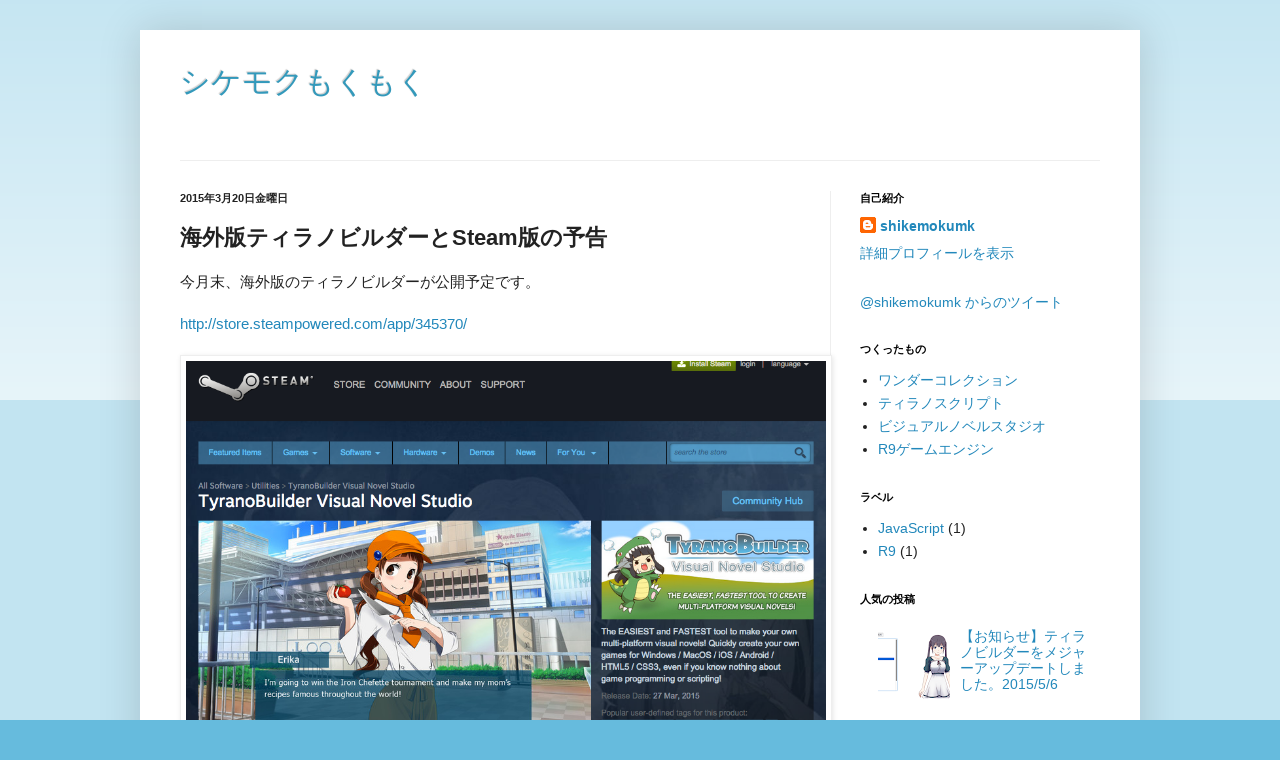

--- FILE ---
content_type: text/html; charset=UTF-8
request_url: https://shikemokumk.blogspot.com/2015/03/steam.html
body_size: 15184
content:
<!DOCTYPE html>
<html class='v2' dir='ltr' lang='ja'>
<head>
<link href='https://www.blogger.com/static/v1/widgets/335934321-css_bundle_v2.css' rel='stylesheet' type='text/css'/>
<meta content='width=1100' name='viewport'/>
<meta content='text/html; charset=UTF-8' http-equiv='Content-Type'/>
<meta content='blogger' name='generator'/>
<link href='https://shikemokumk.blogspot.com/favicon.ico' rel='icon' type='image/x-icon'/>
<link href='http://shikemokumk.blogspot.com/2015/03/steam.html' rel='canonical'/>
<link rel="alternate" type="application/atom+xml" title="シケモクもくもく - Atom" href="https://shikemokumk.blogspot.com/feeds/posts/default" />
<link rel="alternate" type="application/rss+xml" title="シケモクもくもく - RSS" href="https://shikemokumk.blogspot.com/feeds/posts/default?alt=rss" />
<link rel="service.post" type="application/atom+xml" title="シケモクもくもく - Atom" href="https://www.blogger.com/feeds/2961119155935662718/posts/default" />

<link rel="alternate" type="application/atom+xml" title="シケモクもくもく - Atom" href="https://shikemokumk.blogspot.com/feeds/7496555637877152391/comments/default" />
<!--Can't find substitution for tag [blog.ieCssRetrofitLinks]-->
<link href='https://blogger.googleusercontent.com/img/b/R29vZ2xl/AVvXsEgsne-6a6TZlz90wityYLV6wi0I30DCS0jYmvPln4QcSx12Gz006ySzSGesiAAldxII-B0NJApYHKARkSzst7n-g4PfFrMzHCENGISCxTbQ_rhRB3zyCoPAbHqB7Aiyp-xVClk08aV8H6g/s1600/%E3%82%B9%E3%82%AF%E3%83%AA%E3%83%BC%E3%83%B3%E3%82%B7%E3%83%A7%E3%83%83%E3%83%88+2015-03-20+9.31.45.png' rel='image_src'/>
<meta content='http://shikemokumk.blogspot.com/2015/03/steam.html' property='og:url'/>
<meta content='海外版ティラノビルダーとSteam版の予告' property='og:title'/>
<meta content='今月末、海外版のティラノビルダーが公開予定です。   http://store.steampowered.com/app/345370/            日本ではメジャーなADVというジャンルですが  海外においては、まだまだ認知されていない状況です。   これをきっかけと...' property='og:description'/>
<meta content='https://blogger.googleusercontent.com/img/b/R29vZ2xl/AVvXsEgsne-6a6TZlz90wityYLV6wi0I30DCS0jYmvPln4QcSx12Gz006ySzSGesiAAldxII-B0NJApYHKARkSzst7n-g4PfFrMzHCENGISCxTbQ_rhRB3zyCoPAbHqB7Aiyp-xVClk08aV8H6g/w1200-h630-p-k-no-nu/%E3%82%B9%E3%82%AF%E3%83%AA%E3%83%BC%E3%83%B3%E3%82%B7%E3%83%A7%E3%83%83%E3%83%88+2015-03-20+9.31.45.png' property='og:image'/>
<title>シケモクもくもく: 海外版ティラノビルダーとSteam版の予告</title>
<style id='page-skin-1' type='text/css'><!--
/*
-----------------------------------------------
Blogger Template Style
Name:     Simple
Designer: Blogger
URL:      www.blogger.com
----------------------------------------------- */
/* Content
----------------------------------------------- */
body {
font: normal normal 14px Arial, Tahoma, Helvetica, FreeSans, sans-serif;
color: #222222;
background: #66bbdd none repeat scroll top left;
padding: 0 40px 40px 40px;
}
html body .region-inner {
min-width: 0;
max-width: 100%;
width: auto;
}
h2 {
font-size: 22px;
}
a:link {
text-decoration:none;
color: #2288bb;
}
a:visited {
text-decoration:none;
color: #888888;
}
a:hover {
text-decoration:underline;
color: #33aaff;
}
.body-fauxcolumn-outer .fauxcolumn-inner {
background: transparent url(//www.blogblog.com/1kt/simple/body_gradient_tile_light.png) repeat scroll top left;
_background-image: none;
}
.body-fauxcolumn-outer .cap-top {
position: absolute;
z-index: 1;
height: 400px;
width: 100%;
}
.body-fauxcolumn-outer .cap-top .cap-left {
width: 100%;
background: transparent url(//www.blogblog.com/1kt/simple/gradients_light.png) repeat-x scroll top left;
_background-image: none;
}
.content-outer {
-moz-box-shadow: 0 0 40px rgba(0, 0, 0, .15);
-webkit-box-shadow: 0 0 5px rgba(0, 0, 0, .15);
-goog-ms-box-shadow: 0 0 10px #333333;
box-shadow: 0 0 40px rgba(0, 0, 0, .15);
margin-bottom: 1px;
}
.content-inner {
padding: 10px 10px;
}
.content-inner {
background-color: #ffffff;
}
/* Header
----------------------------------------------- */
.header-outer {
background: transparent none repeat-x scroll 0 -400px;
_background-image: none;
}
.Header h1 {
font: normal normal 30px Arial, Tahoma, Helvetica, FreeSans, sans-serif;
color: #3399bb;
text-shadow: -1px -1px 1px rgba(0, 0, 0, .2);
}
.Header h1 a {
color: #3399bb;
}
.Header .description {
font-size: 140%;
color: #777777;
}
.header-inner .Header .titlewrapper {
padding: 22px 30px;
}
.header-inner .Header .descriptionwrapper {
padding: 0 30px;
}
/* Tabs
----------------------------------------------- */
.tabs-inner .section:first-child {
border-top: 1px solid #eeeeee;
}
.tabs-inner .section:first-child ul {
margin-top: -1px;
border-top: 1px solid #eeeeee;
border-left: 0 solid #eeeeee;
border-right: 0 solid #eeeeee;
}
.tabs-inner .widget ul {
background: #f5f5f5 url(//www.blogblog.com/1kt/simple/gradients_light.png) repeat-x scroll 0 -800px;
_background-image: none;
border-bottom: 1px solid #eeeeee;
margin-top: 0;
margin-left: -30px;
margin-right: -30px;
}
.tabs-inner .widget li a {
display: inline-block;
padding: .6em 1em;
font: normal normal 14px Arial, Tahoma, Helvetica, FreeSans, sans-serif;
color: #999999;
border-left: 1px solid #ffffff;
border-right: 1px solid #eeeeee;
}
.tabs-inner .widget li:first-child a {
border-left: none;
}
.tabs-inner .widget li.selected a, .tabs-inner .widget li a:hover {
color: #000000;
background-color: #eeeeee;
text-decoration: none;
}
/* Columns
----------------------------------------------- */
.main-outer {
border-top: 0 solid #eeeeee;
}
.fauxcolumn-left-outer .fauxcolumn-inner {
border-right: 1px solid #eeeeee;
}
.fauxcolumn-right-outer .fauxcolumn-inner {
border-left: 1px solid #eeeeee;
}
/* Headings
----------------------------------------------- */
div.widget > h2,
div.widget h2.title {
margin: 0 0 1em 0;
font: normal bold 11px Arial, Tahoma, Helvetica, FreeSans, sans-serif;
color: #000000;
}
/* Widgets
----------------------------------------------- */
.widget .zippy {
color: #999999;
text-shadow: 2px 2px 1px rgba(0, 0, 0, .1);
}
.widget .popular-posts ul {
list-style: none;
}
/* Posts
----------------------------------------------- */
h2.date-header {
font: normal bold 11px Arial, Tahoma, Helvetica, FreeSans, sans-serif;
}
.date-header span {
background-color: transparent;
color: #222222;
padding: inherit;
letter-spacing: inherit;
margin: inherit;
}
.main-inner {
padding-top: 30px;
padding-bottom: 30px;
}
.main-inner .column-center-inner {
padding: 0 15px;
}
.main-inner .column-center-inner .section {
margin: 0 15px;
}
.post {
margin: 0 0 25px 0;
}
h3.post-title, .comments h4 {
font: normal bold 22px Arial, Tahoma, Helvetica, FreeSans, sans-serif;
margin: .75em 0 0;
}
.post-body {
font-size: 110%;
line-height: 1.4;
position: relative;
}
.post-body img, .post-body .tr-caption-container, .Profile img, .Image img,
.BlogList .item-thumbnail img {
padding: 2px;
background: #ffffff;
border: 1px solid #eeeeee;
-moz-box-shadow: 1px 1px 5px rgba(0, 0, 0, .1);
-webkit-box-shadow: 1px 1px 5px rgba(0, 0, 0, .1);
box-shadow: 1px 1px 5px rgba(0, 0, 0, .1);
}
.post-body img, .post-body .tr-caption-container {
padding: 5px;
}
.post-body .tr-caption-container {
color: #222222;
}
.post-body .tr-caption-container img {
padding: 0;
background: transparent;
border: none;
-moz-box-shadow: 0 0 0 rgba(0, 0, 0, .1);
-webkit-box-shadow: 0 0 0 rgba(0, 0, 0, .1);
box-shadow: 0 0 0 rgba(0, 0, 0, .1);
}
.post-header {
margin: 0 0 1.5em;
line-height: 1.6;
font-size: 90%;
}
.post-footer {
margin: 20px -2px 0;
padding: 5px 10px;
color: #666666;
background-color: #f9f9f9;
border-bottom: 1px solid #eeeeee;
line-height: 1.6;
font-size: 90%;
}
#comments .comment-author {
padding-top: 1.5em;
border-top: 1px solid #eeeeee;
background-position: 0 1.5em;
}
#comments .comment-author:first-child {
padding-top: 0;
border-top: none;
}
.avatar-image-container {
margin: .2em 0 0;
}
#comments .avatar-image-container img {
border: 1px solid #eeeeee;
}
/* Comments
----------------------------------------------- */
.comments .comments-content .icon.blog-author {
background-repeat: no-repeat;
background-image: url([data-uri]);
}
.comments .comments-content .loadmore a {
border-top: 1px solid #999999;
border-bottom: 1px solid #999999;
}
.comments .comment-thread.inline-thread {
background-color: #f9f9f9;
}
.comments .continue {
border-top: 2px solid #999999;
}
/* Accents
---------------------------------------------- */
.section-columns td.columns-cell {
border-left: 1px solid #eeeeee;
}
.blog-pager {
background: transparent none no-repeat scroll top center;
}
.blog-pager-older-link, .home-link,
.blog-pager-newer-link {
background-color: #ffffff;
padding: 5px;
}
.footer-outer {
border-top: 0 dashed #bbbbbb;
}
/* Mobile
----------------------------------------------- */
body.mobile  {
background-size: auto;
}
.mobile .body-fauxcolumn-outer {
background: transparent none repeat scroll top left;
}
.mobile .body-fauxcolumn-outer .cap-top {
background-size: 100% auto;
}
.mobile .content-outer {
-webkit-box-shadow: 0 0 3px rgba(0, 0, 0, .15);
box-shadow: 0 0 3px rgba(0, 0, 0, .15);
}
.mobile .tabs-inner .widget ul {
margin-left: 0;
margin-right: 0;
}
.mobile .post {
margin: 0;
}
.mobile .main-inner .column-center-inner .section {
margin: 0;
}
.mobile .date-header span {
padding: 0.1em 10px;
margin: 0 -10px;
}
.mobile h3.post-title {
margin: 0;
}
.mobile .blog-pager {
background: transparent none no-repeat scroll top center;
}
.mobile .footer-outer {
border-top: none;
}
.mobile .main-inner, .mobile .footer-inner {
background-color: #ffffff;
}
.mobile-index-contents {
color: #222222;
}
.mobile-link-button {
background-color: #2288bb;
}
.mobile-link-button a:link, .mobile-link-button a:visited {
color: #ffffff;
}
.mobile .tabs-inner .section:first-child {
border-top: none;
}
.mobile .tabs-inner .PageList .widget-content {
background-color: #eeeeee;
color: #000000;
border-top: 1px solid #eeeeee;
border-bottom: 1px solid #eeeeee;
}
.mobile .tabs-inner .PageList .widget-content .pagelist-arrow {
border-left: 1px solid #eeeeee;
}

--></style>
<style id='template-skin-1' type='text/css'><!--
body {
min-width: 1000px;
}
.content-outer, .content-fauxcolumn-outer, .region-inner {
min-width: 1000px;
max-width: 1000px;
_width: 1000px;
}
.main-inner .columns {
padding-left: 0px;
padding-right: 300px;
}
.main-inner .fauxcolumn-center-outer {
left: 0px;
right: 300px;
/* IE6 does not respect left and right together */
_width: expression(this.parentNode.offsetWidth -
parseInt("0px") -
parseInt("300px") + 'px');
}
.main-inner .fauxcolumn-left-outer {
width: 0px;
}
.main-inner .fauxcolumn-right-outer {
width: 300px;
}
.main-inner .column-left-outer {
width: 0px;
right: 100%;
margin-left: -0px;
}
.main-inner .column-right-outer {
width: 300px;
margin-right: -300px;
}
#layout {
min-width: 0;
}
#layout .content-outer {
min-width: 0;
width: 800px;
}
#layout .region-inner {
min-width: 0;
width: auto;
}
body#layout div.add_widget {
padding: 8px;
}
body#layout div.add_widget a {
margin-left: 32px;
}
--></style>
<link href='https://www.blogger.com/dyn-css/authorization.css?targetBlogID=2961119155935662718&amp;zx=6a643a9d-3400-475d-98a8-8c8679832e07' media='none' onload='if(media!=&#39;all&#39;)media=&#39;all&#39;' rel='stylesheet'/><noscript><link href='https://www.blogger.com/dyn-css/authorization.css?targetBlogID=2961119155935662718&amp;zx=6a643a9d-3400-475d-98a8-8c8679832e07' rel='stylesheet'/></noscript>
<meta name='google-adsense-platform-account' content='ca-host-pub-1556223355139109'/>
<meta name='google-adsense-platform-domain' content='blogspot.com'/>

</head>
<body class='loading variant-pale'>
<div class='navbar no-items section' id='navbar' name='Navbar'>
</div>
<div class='body-fauxcolumns'>
<div class='fauxcolumn-outer body-fauxcolumn-outer'>
<div class='cap-top'>
<div class='cap-left'></div>
<div class='cap-right'></div>
</div>
<div class='fauxborder-left'>
<div class='fauxborder-right'></div>
<div class='fauxcolumn-inner'>
</div>
</div>
<div class='cap-bottom'>
<div class='cap-left'></div>
<div class='cap-right'></div>
</div>
</div>
</div>
<div class='content'>
<div class='content-fauxcolumns'>
<div class='fauxcolumn-outer content-fauxcolumn-outer'>
<div class='cap-top'>
<div class='cap-left'></div>
<div class='cap-right'></div>
</div>
<div class='fauxborder-left'>
<div class='fauxborder-right'></div>
<div class='fauxcolumn-inner'>
</div>
</div>
<div class='cap-bottom'>
<div class='cap-left'></div>
<div class='cap-right'></div>
</div>
</div>
</div>
<div class='content-outer'>
<div class='content-cap-top cap-top'>
<div class='cap-left'></div>
<div class='cap-right'></div>
</div>
<div class='fauxborder-left content-fauxborder-left'>
<div class='fauxborder-right content-fauxborder-right'></div>
<div class='content-inner'>
<header>
<div class='header-outer'>
<div class='header-cap-top cap-top'>
<div class='cap-left'></div>
<div class='cap-right'></div>
</div>
<div class='fauxborder-left header-fauxborder-left'>
<div class='fauxborder-right header-fauxborder-right'></div>
<div class='region-inner header-inner'>
<div class='header section' id='header' name='ヘッダー'><div class='widget Header' data-version='1' id='Header1'>
<div id='header-inner'>
<div class='titlewrapper'>
<h1 class='title'>
<a href='https://shikemokumk.blogspot.com/'>
シケモクもくもく
</a>
</h1>
</div>
<div class='descriptionwrapper'>
<p class='description'><span>
</span></p>
</div>
</div>
</div></div>
</div>
</div>
<div class='header-cap-bottom cap-bottom'>
<div class='cap-left'></div>
<div class='cap-right'></div>
</div>
</div>
</header>
<div class='tabs-outer'>
<div class='tabs-cap-top cap-top'>
<div class='cap-left'></div>
<div class='cap-right'></div>
</div>
<div class='fauxborder-left tabs-fauxborder-left'>
<div class='fauxborder-right tabs-fauxborder-right'></div>
<div class='region-inner tabs-inner'>
<div class='tabs no-items section' id='crosscol' name='Cross-Column'></div>
<div class='tabs no-items section' id='crosscol-overflow' name='Cross-Column 2'></div>
</div>
</div>
<div class='tabs-cap-bottom cap-bottom'>
<div class='cap-left'></div>
<div class='cap-right'></div>
</div>
</div>
<div class='main-outer'>
<div class='main-cap-top cap-top'>
<div class='cap-left'></div>
<div class='cap-right'></div>
</div>
<div class='fauxborder-left main-fauxborder-left'>
<div class='fauxborder-right main-fauxborder-right'></div>
<div class='region-inner main-inner'>
<div class='columns fauxcolumns'>
<div class='fauxcolumn-outer fauxcolumn-center-outer'>
<div class='cap-top'>
<div class='cap-left'></div>
<div class='cap-right'></div>
</div>
<div class='fauxborder-left'>
<div class='fauxborder-right'></div>
<div class='fauxcolumn-inner'>
</div>
</div>
<div class='cap-bottom'>
<div class='cap-left'></div>
<div class='cap-right'></div>
</div>
</div>
<div class='fauxcolumn-outer fauxcolumn-left-outer'>
<div class='cap-top'>
<div class='cap-left'></div>
<div class='cap-right'></div>
</div>
<div class='fauxborder-left'>
<div class='fauxborder-right'></div>
<div class='fauxcolumn-inner'>
</div>
</div>
<div class='cap-bottom'>
<div class='cap-left'></div>
<div class='cap-right'></div>
</div>
</div>
<div class='fauxcolumn-outer fauxcolumn-right-outer'>
<div class='cap-top'>
<div class='cap-left'></div>
<div class='cap-right'></div>
</div>
<div class='fauxborder-left'>
<div class='fauxborder-right'></div>
<div class='fauxcolumn-inner'>
</div>
</div>
<div class='cap-bottom'>
<div class='cap-left'></div>
<div class='cap-right'></div>
</div>
</div>
<!-- corrects IE6 width calculation -->
<div class='columns-inner'>
<div class='column-center-outer'>
<div class='column-center-inner'>
<div class='main section' id='main' name='メイン'><div class='widget Blog' data-version='1' id='Blog1'>
<div class='blog-posts hfeed'>

          <div class="date-outer">
        
<h2 class='date-header'><span>2015年3月20日金曜日</span></h2>

          <div class="date-posts">
        
<div class='post-outer'>
<div class='post hentry' itemscope='itemscope' itemtype='http://schema.org/BlogPosting'>
<a name='7496555637877152391'></a>
<h3 class='post-title entry-title' itemprop='name'>
海外版ティラノビルダーとSteam版の予告
</h3>
<div class='post-header'>
<div class='post-header-line-1'></div>
</div>
<div class='post-body entry-content' id='post-body-7496555637877152391' itemprop='articleBody'>
今月末&#12289;海外版のティラノビルダーが公開予定です&#12290;<br />
<br />
<a href="http://store.steampowered.com/app/345370/">http://store.steampowered.com/app/345370/</a><br />
<br />
<div class="separator" style="clear: both; text-align: center;">
<a href="https://blogger.googleusercontent.com/img/b/R29vZ2xl/AVvXsEgsne-6a6TZlz90wityYLV6wi0I30DCS0jYmvPln4QcSx12Gz006ySzSGesiAAldxII-B0NJApYHKARkSzst7n-g4PfFrMzHCENGISCxTbQ_rhRB3zyCoPAbHqB7Aiyp-xVClk08aV8H6g/s1600/%E3%82%B9%E3%82%AF%E3%83%AA%E3%83%BC%E3%83%B3%E3%82%B7%E3%83%A7%E3%83%83%E3%83%88+2015-03-20+9.31.45.png" imageanchor="1" style="clear: left; float: left; margin-bottom: 1em; margin-right: 1em;"><img border="0" height="486" src="https://blogger.googleusercontent.com/img/b/R29vZ2xl/AVvXsEgsne-6a6TZlz90wityYLV6wi0I30DCS0jYmvPln4QcSx12Gz006ySzSGesiAAldxII-B0NJApYHKARkSzst7n-g4PfFrMzHCENGISCxTbQ_rhRB3zyCoPAbHqB7Aiyp-xVClk08aV8H6g/s1600/%E3%82%B9%E3%82%AF%E3%83%AA%E3%83%BC%E3%83%B3%E3%82%B7%E3%83%A7%E3%83%83%E3%83%88+2015-03-20+9.31.45.png" width="640" /></a></div>
<br />
<br />
<br />
<br />
<br />
<div class="separator" style="clear: both; text-align: center;">
</div>
日本ではメジャーなADVというジャンルですが<br />
海外においては&#12289;まだまだ認知されていない状況です&#12290;<br />
<br />
これをきっかけとして&#12289;海外でもノベルゲームがたくさん制作されて<br />
日本にはない感性のゲームが生み出されることを願っています&#12290;<br />
<br />
<div class="separator" style="clear: both; text-align: center;">
<a href="https://blogger.googleusercontent.com/img/b/R29vZ2xl/AVvXsEjLKR00OkUWBEeJDcXmHOeyGMnDjBxrzNJWeRWlr346v8TBzPg_ooCJaddB9dLXDPfH0nlMMD-m2EodEgNZcJjK0Q96OWe2NBlSPPpUxuKxkKEwyu0mXpwIOcD_B3f4QkFT3zaKhPdZtYw/s1600/%E3%82%B9%E3%82%AF%E3%83%AA%E3%83%BC%E3%83%B3%E3%82%B7%E3%83%A7%E3%83%83%E3%83%88+2015-03-20+9.49.49.png" imageanchor="1" style="margin-left: 1em; margin-right: 1em;"><img border="0" height="332" src="https://blogger.googleusercontent.com/img/b/R29vZ2xl/AVvXsEjLKR00OkUWBEeJDcXmHOeyGMnDjBxrzNJWeRWlr346v8TBzPg_ooCJaddB9dLXDPfH0nlMMD-m2EodEgNZcJjK0Q96OWe2NBlSPPpUxuKxkKEwyu0mXpwIOcD_B3f4QkFT3zaKhPdZtYw/s1600/%E3%82%B9%E3%82%AF%E3%83%AA%E3%83%BC%E3%83%B3%E3%82%B7%E3%83%A7%E3%83%83%E3%83%88+2015-03-20+9.49.49.png" width="640" /></a></div>
<br />
<br />
海外版の公開に伴い&#12289;日本版でも配布方法に若干の変化がございます&#12290;<br />
日本版においては<br />
<br />
&#12539;スタンダード パッケージ&#65288;無料&#65289;<br />
&#12539;Pro版 Steamパッケージ&#65288;有料 &#165;1500 くらい予定&#65289;<br />
<br />
の２つを用意させて頂きます&#12290;<br />
<br />
スタンダードパッケージについては<br />
引き続き&#12289;無償で提供させて頂きます&#12290;<br />
<br />
もちろん継続的なメンテナンスや機能追加も行われます&#12290;<br />
ただし&#12289;一部機能に制限があります&#12290;詳細は<a href="http://b.tyrano.jp/download/pro" target="_blank">こちら</a><br />
<br />
Steamパッケージについては<br />
Steamと連携してさらに革新的な技術を搭載していく予定です&#12290;<br />
<br />
&#12539;ボタンひとつでスマホ向けに公開開始できる&#12289;プレイヤーアプリ提供<br />
&#12539;世界中のユーザと素材やキャラクターを共有し&#12289;ゲーム制作の新時代を目指す&#12290;<br />
<br />
過去に公開したティラノビルダーもアーカイブとして公開されています&#12290;<br />
<br />
ADVゲームには&#12289;大きな可能性があると考えています&#12290;<br />
スマートフォンの復旧によりゲーム人口も爆発的に増えていく中で<br />
すこしでもこのジャンルの発展に貢献できれば幸いです&#12290;<br />
<br />
以上です&#12290;<br />
引き続き&#12289;ティラノビルダー&#12539;ティラノスクリプトへの<br />
ご支援&#12289;ご協力を何卒&#12289;よろしくお願い致します&#12290;<br />
<br />
<br />
<br />
<br />
<br style="clear: both;" />
<div style='clear: both;'></div>
</div>
<div class='post-footer'>
<div class='post-footer-line post-footer-line-1'><span class='post-author vcard'>
投稿者
<span class='fn'>
<a href='https://www.blogger.com/profile/03888772569107289172' itemprop='author' rel='author' title='author profile'>
shikemokumk
</a>
</span>
</span>
<span class='post-timestamp'>
時刻:
<a class='timestamp-link' href='https://shikemokumk.blogspot.com/2015/03/steam.html' itemprop='url' rel='bookmark' title='permanent link'><abbr class='published' itemprop='datePublished' title='2015-03-20T09:52:00+09:00'>9:52</abbr></a>
</span>
<span class='post-comment-link'>
</span>
<span class='post-icons'>
<span class='item-control blog-admin pid-854901385'>
<a href='https://www.blogger.com/post-edit.g?blogID=2961119155935662718&postID=7496555637877152391&from=pencil' title='投稿を編集'>
<img alt='' class='icon-action' height='18' src='https://resources.blogblog.com/img/icon18_edit_allbkg.gif' width='18'/>
</a>
</span>
</span>
</div>
<div class='post-footer-line post-footer-line-2'><div class='post-share-buttons goog-inline-block'>
<a class='goog-inline-block share-button sb-email' href='https://www.blogger.com/share-post.g?blogID=2961119155935662718&postID=7496555637877152391&target=email' target='_blank' title='メールで送信'><span class='share-button-link-text'>メールで送信</span></a><a class='goog-inline-block share-button sb-blog' href='https://www.blogger.com/share-post.g?blogID=2961119155935662718&postID=7496555637877152391&target=blog' onclick='window.open(this.href, "_blank", "height=270,width=475"); return false;' target='_blank' title='BlogThis!'><span class='share-button-link-text'>BlogThis!</span></a><a class='goog-inline-block share-button sb-twitter' href='https://www.blogger.com/share-post.g?blogID=2961119155935662718&postID=7496555637877152391&target=twitter' target='_blank' title='X で共有'><span class='share-button-link-text'>X で共有</span></a><a class='goog-inline-block share-button sb-facebook' href='https://www.blogger.com/share-post.g?blogID=2961119155935662718&postID=7496555637877152391&target=facebook' onclick='window.open(this.href, "_blank", "height=430,width=640"); return false;' target='_blank' title='Facebook で共有する'><span class='share-button-link-text'>Facebook で共有する</span></a><a class='goog-inline-block share-button sb-pinterest' href='https://www.blogger.com/share-post.g?blogID=2961119155935662718&postID=7496555637877152391&target=pinterest' target='_blank' title='Pinterest に共有'><span class='share-button-link-text'>Pinterest に共有</span></a>
</div>
<span class='post-labels'>
</span>
</div>
<div class='post-footer-line post-footer-line-3'></div>
</div>
</div>
<div class='comments' id='comments'>
<a name='comments'></a>
<h4>3 件のコメント:</h4>
<div class='comments-content'>
<script async='async' src='' type='text/javascript'></script>
<script type='text/javascript'>
    (function() {
      var items = null;
      var msgs = null;
      var config = {};

// <![CDATA[
      var cursor = null;
      if (items && items.length > 0) {
        cursor = parseInt(items[items.length - 1].timestamp) + 1;
      }

      var bodyFromEntry = function(entry) {
        var text = (entry &&
                    ((entry.content && entry.content.$t) ||
                     (entry.summary && entry.summary.$t))) ||
            '';
        if (entry && entry.gd$extendedProperty) {
          for (var k in entry.gd$extendedProperty) {
            if (entry.gd$extendedProperty[k].name == 'blogger.contentRemoved') {
              return '<span class="deleted-comment">' + text + '</span>';
            }
          }
        }
        return text;
      }

      var parse = function(data) {
        cursor = null;
        var comments = [];
        if (data && data.feed && data.feed.entry) {
          for (var i = 0, entry; entry = data.feed.entry[i]; i++) {
            var comment = {};
            // comment ID, parsed out of the original id format
            var id = /blog-(\d+).post-(\d+)/.exec(entry.id.$t);
            comment.id = id ? id[2] : null;
            comment.body = bodyFromEntry(entry);
            comment.timestamp = Date.parse(entry.published.$t) + '';
            if (entry.author && entry.author.constructor === Array) {
              var auth = entry.author[0];
              if (auth) {
                comment.author = {
                  name: (auth.name ? auth.name.$t : undefined),
                  profileUrl: (auth.uri ? auth.uri.$t : undefined),
                  avatarUrl: (auth.gd$image ? auth.gd$image.src : undefined)
                };
              }
            }
            if (entry.link) {
              if (entry.link[2]) {
                comment.link = comment.permalink = entry.link[2].href;
              }
              if (entry.link[3]) {
                var pid = /.*comments\/default\/(\d+)\?.*/.exec(entry.link[3].href);
                if (pid && pid[1]) {
                  comment.parentId = pid[1];
                }
              }
            }
            comment.deleteclass = 'item-control blog-admin';
            if (entry.gd$extendedProperty) {
              for (var k in entry.gd$extendedProperty) {
                if (entry.gd$extendedProperty[k].name == 'blogger.itemClass') {
                  comment.deleteclass += ' ' + entry.gd$extendedProperty[k].value;
                } else if (entry.gd$extendedProperty[k].name == 'blogger.displayTime') {
                  comment.displayTime = entry.gd$extendedProperty[k].value;
                }
              }
            }
            comments.push(comment);
          }
        }
        return comments;
      };

      var paginator = function(callback) {
        if (hasMore()) {
          var url = config.feed + '?alt=json&v=2&orderby=published&reverse=false&max-results=50';
          if (cursor) {
            url += '&published-min=' + new Date(cursor).toISOString();
          }
          window.bloggercomments = function(data) {
            var parsed = parse(data);
            cursor = parsed.length < 50 ? null
                : parseInt(parsed[parsed.length - 1].timestamp) + 1
            callback(parsed);
            window.bloggercomments = null;
          }
          url += '&callback=bloggercomments';
          var script = document.createElement('script');
          script.type = 'text/javascript';
          script.src = url;
          document.getElementsByTagName('head')[0].appendChild(script);
        }
      };
      var hasMore = function() {
        return !!cursor;
      };
      var getMeta = function(key, comment) {
        if ('iswriter' == key) {
          var matches = !!comment.author
              && comment.author.name == config.authorName
              && comment.author.profileUrl == config.authorUrl;
          return matches ? 'true' : '';
        } else if ('deletelink' == key) {
          return config.baseUri + '/comment/delete/'
               + config.blogId + '/' + comment.id;
        } else if ('deleteclass' == key) {
          return comment.deleteclass;
        }
        return '';
      };

      var replybox = null;
      var replyUrlParts = null;
      var replyParent = undefined;

      var onReply = function(commentId, domId) {
        if (replybox == null) {
          // lazily cache replybox, and adjust to suit this style:
          replybox = document.getElementById('comment-editor');
          if (replybox != null) {
            replybox.height = '250px';
            replybox.style.display = 'block';
            replyUrlParts = replybox.src.split('#');
          }
        }
        if (replybox && (commentId !== replyParent)) {
          replybox.src = '';
          document.getElementById(domId).insertBefore(replybox, null);
          replybox.src = replyUrlParts[0]
              + (commentId ? '&parentID=' + commentId : '')
              + '#' + replyUrlParts[1];
          replyParent = commentId;
        }
      };

      var hash = (window.location.hash || '#').substring(1);
      var startThread, targetComment;
      if (/^comment-form_/.test(hash)) {
        startThread = hash.substring('comment-form_'.length);
      } else if (/^c[0-9]+$/.test(hash)) {
        targetComment = hash.substring(1);
      }

      // Configure commenting API:
      var configJso = {
        'maxDepth': config.maxThreadDepth
      };
      var provider = {
        'id': config.postId,
        'data': items,
        'loadNext': paginator,
        'hasMore': hasMore,
        'getMeta': getMeta,
        'onReply': onReply,
        'rendered': true,
        'initComment': targetComment,
        'initReplyThread': startThread,
        'config': configJso,
        'messages': msgs
      };

      var render = function() {
        if (window.goog && window.goog.comments) {
          var holder = document.getElementById('comment-holder');
          window.goog.comments.render(holder, provider);
        }
      };

      // render now, or queue to render when library loads:
      if (window.goog && window.goog.comments) {
        render();
      } else {
        window.goog = window.goog || {};
        window.goog.comments = window.goog.comments || {};
        window.goog.comments.loadQueue = window.goog.comments.loadQueue || [];
        window.goog.comments.loadQueue.push(render);
      }
    })();
// ]]>
  </script>
<div id='comment-holder'>
<div class="comment-thread toplevel-thread"><ol id="top-ra"><li class="comment" id="c6769209301162412102"><div class="avatar-image-container"><img src="//resources.blogblog.com/img/blank.gif" alt=""/></div><div class="comment-block"><div class="comment-header"><cite class="user">匿名</cite><span class="icon user "></span><span class="datetime secondary-text"><a rel="nofollow" href="https://shikemokumk.blogspot.com/2015/03/steam.html?showComment=1428044393721#c6769209301162412102">2015年4月3日 15:59</a></span></div><p class="comment-content">steam版を購入させていただきました<br>日本のゲームやソフトウェアのおま国&#12289;おま語&#12289;おま値が多い中で日本語も含めてリリースしていただいたことが嬉しいです<br>&#12539;世界中のユーザと素材やキャラクターを共有し&#12289;ゲーム制作の新時代を目指す&#12290;<br>というのはsteam workshopへの対応などでしょうか&#65311;&#12288;もしそうだとしたら世界中の人たちの作った素材を簡単に使える事が出来るようになって&#8230;夢が膨らみます</p><span class="comment-actions secondary-text"><a class="comment-reply" target="_self" data-comment-id="6769209301162412102">返信</a><span class="item-control blog-admin blog-admin pid-1716844614"><a target="_self" href="https://www.blogger.com/comment/delete/2961119155935662718/6769209301162412102">削除</a></span></span></div><div class="comment-replies"><div id="c6769209301162412102-rt" class="comment-thread inline-thread"><span class="thread-toggle thread-expanded"><span class="thread-arrow"></span><span class="thread-count"><a target="_self">返信</a></span></span><ol id="c6769209301162412102-ra" class="thread-chrome thread-expanded"><div><li class="comment" id="c2464939188776352570"><div class="avatar-image-container"><img src="//www.blogger.com/img/blogger_logo_round_35.png" alt=""/></div><div class="comment-block"><div class="comment-header"><cite class="user"><a href="https://www.blogger.com/profile/03888772569107289172" rel="nofollow">shikemokumk</a></cite><span class="icon user blog-author"></span><span class="datetime secondary-text"><a rel="nofollow" href="https://shikemokumk.blogspot.com/2015/03/steam.html?showComment=1428116074676#c2464939188776352570">2015年4月4日 11:54</a></span></div><p class="comment-content">この度はコメント頂き誠に有難うございます&#12290;<br>仰るとおり&#12289;steamworkshop への対応やPro版のみの新機能を逐次投入する予定です&#12290;<br>まだまだ&#12289;発展途上のツールではございますが<br>日本を含め&#12289;世界でノベルゲームが盛り上がれるように努めます&#12290;今後共よろしくお願いいたします&#12290;</p><span class="comment-actions secondary-text"><span class="item-control blog-admin blog-admin pid-854901385"><a target="_self" href="https://www.blogger.com/comment/delete/2961119155935662718/2464939188776352570">削除</a></span></span></div><div class="comment-replies"><div id="c2464939188776352570-rt" class="comment-thread inline-thread hidden"><span class="thread-toggle thread-expanded"><span class="thread-arrow"></span><span class="thread-count"><a target="_self">返信</a></span></span><ol id="c2464939188776352570-ra" class="thread-chrome thread-expanded"><div></div><div id="c2464939188776352570-continue" class="continue"><a class="comment-reply" target="_self" data-comment-id="2464939188776352570">返信</a></div></ol></div></div><div class="comment-replybox-single" id="c2464939188776352570-ce"></div></li></div><div id="c6769209301162412102-continue" class="continue"><a class="comment-reply" target="_self" data-comment-id="6769209301162412102">返信</a></div></ol></div></div><div class="comment-replybox-single" id="c6769209301162412102-ce"></div></li><li class="comment" id="c7313304296171739913"><div class="avatar-image-container"><img src="//www.blogger.com/img/blogger_logo_round_35.png" alt=""/></div><div class="comment-block"><div class="comment-header"><cite class="user"><a href="https://www.blogger.com/profile/18006679570765695819" rel="nofollow">たま</a></cite><span class="icon user "></span><span class="datetime secondary-text"><a rel="nofollow" href="https://shikemokumk.blogspot.com/2015/03/steam.html?showComment=1580577987313#c7313304296171739913">2020年2月2日 2:26</a></span></div><p class="comment-content">Steam版を購入した者ですが&#12289;こちら表記にProと明示されておらず&#12289;ヘルプにもPro記載が無いのですが&#12289;私は無料で使えるものにお金を払ってしまったか&#65311;と心配になってしまった次第でして&#12290;</p><span class="comment-actions secondary-text"><a class="comment-reply" target="_self" data-comment-id="7313304296171739913">返信</a><span class="item-control blog-admin blog-admin pid-57298365"><a target="_self" href="https://www.blogger.com/comment/delete/2961119155935662718/7313304296171739913">削除</a></span></span></div><div class="comment-replies"><div id="c7313304296171739913-rt" class="comment-thread inline-thread hidden"><span class="thread-toggle thread-expanded"><span class="thread-arrow"></span><span class="thread-count"><a target="_self">返信</a></span></span><ol id="c7313304296171739913-ra" class="thread-chrome thread-expanded"><div></div><div id="c7313304296171739913-continue" class="continue"><a class="comment-reply" target="_self" data-comment-id="7313304296171739913">返信</a></div></ol></div></div><div class="comment-replybox-single" id="c7313304296171739913-ce"></div></li></ol><div id="top-continue" class="continue"><a class="comment-reply" target="_self">コメントを追加</a></div><div class="comment-replybox-thread" id="top-ce"></div><div class="loadmore hidden" data-post-id="7496555637877152391"><a target="_self">もっと読み込む...</a></div></div>
</div>
</div>
<p class='comment-footer'>
<div class='comment-form'>
<a name='comment-form'></a>
<p>
</p>
<a href='https://www.blogger.com/comment/frame/2961119155935662718?po=7496555637877152391&hl=ja&saa=85391&origin=https://shikemokumk.blogspot.com' id='comment-editor-src'></a>
<iframe allowtransparency='true' class='blogger-iframe-colorize blogger-comment-from-post' frameborder='0' height='410px' id='comment-editor' name='comment-editor' src='' width='100%'></iframe>
<script src='https://www.blogger.com/static/v1/jsbin/2830521187-comment_from_post_iframe.js' type='text/javascript'></script>
<script type='text/javascript'>
      BLOG_CMT_createIframe('https://www.blogger.com/rpc_relay.html');
    </script>
</div>
</p>
<div id='backlinks-container'>
<div id='Blog1_backlinks-container'>
</div>
</div>
</div>
</div>

        </div></div>
      
</div>
<div class='blog-pager' id='blog-pager'>
<span id='blog-pager-newer-link'>
<a class='blog-pager-newer-link' href='https://shikemokumk.blogspot.com/2015/04/blog-post.html' id='Blog1_blog-pager-newer-link' title='次の投稿'>次の投稿</a>
</span>
<span id='blog-pager-older-link'>
<a class='blog-pager-older-link' href='https://shikemokumk.blogspot.com/2015/01/blog-post.html' id='Blog1_blog-pager-older-link' title='前の投稿'>前の投稿</a>
</span>
<a class='home-link' href='https://shikemokumk.blogspot.com/'>ホーム</a>
</div>
<div class='clear'></div>
<div class='post-feeds'>
<div class='feed-links'>
登録:
<a class='feed-link' href='https://shikemokumk.blogspot.com/feeds/7496555637877152391/comments/default' target='_blank' type='application/atom+xml'>コメントの投稿 (Atom)</a>
</div>
</div>
</div><div class='widget HTML' data-version='1' id='HTML2'>
<div class='widget-content'>
<div class="ninja_onebutton">
<script src="//omt.shinobi.jp/b/75ed2f99ae6417acfa317441fb6b1d8d" type="text/javascript">
<span class="ninja_onebutton_hidden" style="display:none;"><data:post.url/></span><span class="ninja_onebutton_hidden" style="display:none;"><data:post.title/></span>
</div></script></div>
</div>
<div class='clear'></div>
</div></div>
</div>
</div>
<div class='column-left-outer'>
<div class='column-left-inner'>
<aside>
</aside>
</div>
</div>
<div class='column-right-outer'>
<div class='column-right-inner'>
<aside>
<div class='sidebar section' id='sidebar-right-1'><div class='widget Profile' data-version='1' id='Profile1'>
<h2>自己紹介</h2>
<div class='widget-content'>
<dl class='profile-datablock'>
<dt class='profile-data'>
<a class='profile-name-link g-profile' href='https://www.blogger.com/profile/03888772569107289172' rel='author' style='background-image: url(//www.blogger.com/img/logo-16.png);'>
shikemokumk
</a>
</dt>
</dl>
<a class='profile-link' href='https://www.blogger.com/profile/03888772569107289172' rel='author'>詳細プロフィールを表示</a>
<div class='clear'></div>
</div>
</div><div class='widget HTML' data-version='1' id='HTML3'>
<div class='widget-content'>
<a class="twitter-timeline" href="https://twitter.com/shikemokumk" data-widget-id="463709292290260992">@shikemokumk からのツイート</a>
<script>!function(d,s,id){var js,fjs=d.getElementsByTagName(s)[0],p=/^http:/.test(d.location)?'http':'https';if(!d.getElementById(id)){js=d.createElement(s);js.id=id;js.src=p+"://platform.twitter.com/widgets.js";fjs.parentNode.insertBefore(js,fjs);}}(document,"script","twitter-wjs");</script>
</div>
<div class='clear'></div>
</div><div class='widget LinkList' data-version='1' id='LinkList1'>
<h2>つくったもの</h2>
<div class='widget-content'>
<ul>
<li><a href='http://wcoco.jp'>ワンダーコレクション</a></li>
<li><a href='http://tyrano.jp/'>ティラノスクリプト</a></li>
<li><a href='http://visualnovel.jp/'>ビジュアルノベルスタジオ</a></li>
<li><a href='http://r9game.com/'>R9ゲームエンジン</a></li>
</ul>
<div class='clear'></div>
</div>
</div><div class='widget Label' data-version='1' id='Label1'>
<h2>ラベル</h2>
<div class='widget-content list-label-widget-content'>
<ul>
<li>
<a dir='ltr' href='https://shikemokumk.blogspot.com/search/label/JavaScript'>JavaScript</a>
<span dir='ltr'>(1)</span>
</li>
<li>
<a dir='ltr' href='https://shikemokumk.blogspot.com/search/label/R9'>R9</a>
<span dir='ltr'>(1)</span>
</li>
</ul>
<div class='clear'></div>
</div>
</div><div class='widget PopularPosts' data-version='1' id='PopularPosts1'>
<h2>人気の投稿</h2>
<div class='widget-content popular-posts'>
<ul>
<li>
<div class='item-thumbnail-only'>
<div class='item-thumbnail'>
<a href='https://shikemokumk.blogspot.com/2015/04/blog-post.html' target='_blank'>
<img alt='' border='0' src='https://blogger.googleusercontent.com/img/b/R29vZ2xl/AVvXsEgP9yNCxMqxkU_e7EHSc55jkLmk5Madiunl7ZWdrTc30dzOtI2I-pv52Xq22a4aCYvjETzVENlrY1Ooj1LEAhVVjyIDNRVELZBg-qjrwRGdqOA1XN4vPkGob_OKaK94LOgH_2hH1_gizCw/w72-h72-p-k-no-nu/liaaa.png'/>
</a>
</div>
<div class='item-title'><a href='https://shikemokumk.blogspot.com/2015/04/blog-post.html'>&#12304;お知らせ&#12305;ティラノビルダーをメジャーアップデートしました&#12290;2015/5/6</a></div>
</div>
<div style='clear: both;'></div>
</li>
<li>
<div class='item-thumbnail-only'>
<div class='item-thumbnail'>
<a href='https://shikemokumk.blogspot.com/2012/10/dropboxpublic.html' target='_blank'>
<img alt='' border='0' src='https://blogger.googleusercontent.com/img/b/R29vZ2xl/AVvXsEiavO-1AJqA0reDNEwLZTAy5dRNuTLtFYV05rnvgzOJCIdrFhQqBBojiX66NDUwqhjIEbUjY2d9miWwKRSsbib0mw2ca-KlSZQVKf1FZcFnSs2yxgT6LeaWC2hEr6NcePCoiN7Z9l4JIp8/w72-h72-p-k-no-nu/dropinit.png'/>
</a>
</div>
<div class='item-title'><a href='https://shikemokumk.blogspot.com/2012/10/dropboxpublic.html'>Dropboxで廃止されたPublicフォルダ機能を５秒で復活させる方法</a></div>
</div>
<div style='clear: both;'></div>
</li>
<li>
<div class='item-thumbnail-only'>
<div class='item-title'><a href='https://shikemokumk.blogspot.com/2011/04/iframe.html'>iframe領域を常にブラウザのサイズとぴったり揃える方法</a></div>
</div>
<div style='clear: both;'></div>
</li>
<li>
<div class='item-thumbnail-only'>
<div class='item-thumbnail'>
<a href='https://shikemokumk.blogspot.com/2012/03/blog-post.html' target='_blank'>
<img alt='' border='0' src='https://blogger.googleusercontent.com/img/b/R29vZ2xl/AVvXsEgh3fW1gyN4m-TELGt_8KMiTgYX9Q4Tyh-LHQRI2q2_Ay5KXWM4OUCIjrnvi0zHRY0IlUaDK2WiNz5ZZRnn3M5C_epVHV0g8ghBqu2ux_oswPzN2TQZi1GLG6FNhnxg9RQPUtFheMjyR4w/w72-h72-p-k-no-nu/%E3%82%B9%E3%82%AF%E3%83%AA%E3%83%BC%E3%83%B3%E3%82%B7%E3%83%A7%E3%83%83%E3%83%88+2012-03-17+19.35.13.png'/>
</a>
</div>
<div class='item-title'><a href='https://shikemokumk.blogspot.com/2012/03/blog-post.html'>直感的な操作だけでノベルゲームが作れる&#12288;ビジュアルノベルスタジオ&#12290;とその開発録</a></div>
</div>
<div style='clear: both;'></div>
</li>
<li>
<div class='item-thumbnail-only'>
<div class='item-thumbnail'>
<a href='https://shikemokumk.blogspot.com/2014/10/unityadv.html' target='_blank'>
<img alt='' border='0' src='https://blogger.googleusercontent.com/img/b/R29vZ2xl/AVvXsEiQnQzWsiuDIqmRzVSzVJzV3zZ1ENDjuKZwU-kjy12y05r8nzdFZQXwXNgiHcAkzqOgOQ11tFSkfCu6QZeeYSH_p6_WfdGzLOXQgAzt0NSMDFE2V1SM5zAOPK9u3dyQX2smWxyIVRccNs8/w72-h72-p-k-no-nu/%E3%82%B9%E3%82%AF%E3%83%AA%E3%83%BC%E3%83%B3%E3%82%B7%E3%83%A7%E3%83%83%E3%83%88+2014-10-18+0.24.05.png'/>
</a>
</div>
<div class='item-title'><a href='https://shikemokumk.blogspot.com/2014/10/unityadv.html'>Unityで動くADVゲーム開発環境&#12290;ジョーカースクリプトをリリースしました&#12290;</a></div>
</div>
<div style='clear: both;'></div>
</li>
<li>
<div class='item-thumbnail-only'>
<div class='item-thumbnail'>
<a href='https://shikemokumk.blogspot.com/2015/01/blog-post.html' target='_blank'>
<img alt='' border='0' src='https://blogger.googleusercontent.com/img/b/R29vZ2xl/AVvXsEhpYXW-poYLCEXnT_bRJqO7vKKyl45NVmnvpnFRWTnJKVVM5c_51xfV1Kfe-9fEvlFjI7Z3keJZeXyItiqwMWqEqwls1k_8hNLqvV0cowqZfx1EdyMOlZML0rRN99Lhwgzn3rdsTxDnCsY/w72-h72-p-k-no-nu/%E3%82%B9%E3%82%AF%E3%83%AA%E3%83%BC%E3%83%B3%E3%82%B7%E3%83%A7%E3%83%83%E3%83%88+2015-01-17+12.15.40.png'/>
</a>
</div>
<div class='item-title'><a href='https://shikemokumk.blogspot.com/2015/01/blog-post.html'>ジョーカースクリプトで乱数を生成するプラグインを組む</a></div>
</div>
<div style='clear: both;'></div>
</li>
<li>
<div class='item-thumbnail-only'>
<div class='item-thumbnail'>
<a href='https://shikemokumk.blogspot.com/2012/07/snesboxcom.html' target='_blank'>
<img alt='' border='0' src='https://blogger.googleusercontent.com/img/b/R29vZ2xl/AVvXsEgxkC3hcmX9L0OZhgEyYxEpBQBhf6EpA5SThFkco3HFtrj66msmJOMErv6D7Smq8kX-blvO7w7-eggTywgDYILi70TYociB2q_a1zhF_52Cd56ncLPEtsORB3Vt5gs-N5bDd0tj2Tiq1OA/w72-h72-p-k-no-nu/%E3%82%B9%E3%82%AF%E3%83%AA%E3%83%BC%E3%83%B3%E3%82%B7%E3%83%A7%E3%83%83%E3%83%88+2012-07-30+22.55.48.png'/>
</a>
</div>
<div class='item-title'><a href='https://shikemokumk.blogspot.com/2012/07/snesboxcom.html'>スーパーファミコンの超名作がブラウザ上で動作する snesbox.com</a></div>
</div>
<div style='clear: both;'></div>
</li>
<li>
<div class='item-thumbnail-only'>
<div class='item-thumbnail'>
<a href='https://shikemokumk.blogspot.com/2015/10/v140.html' target='_blank'>
<img alt='' border='0' src='https://blogger.googleusercontent.com/img/b/R29vZ2xl/AVvXsEg-iV5iCCZN1U5iuuvp3jdgy6GIQZ8TMtEaTbYEhGBLa7NNvDknTBNL41lLPab-ud9F36p-BtMfNZwddqkYAKS8LURReYACsNGn2EgQ9hL3iRerj9l66c2o5DfRRo7ApIXxO9VBXKFBVkk/w72-h72-p-k-no-nu/CMA6RBlVAAAKVxx.png'/>
</a>
</div>
<div class='item-title'><a href='https://shikemokumk.blogspot.com/2015/10/v140.html'>ティラノビルダーがメジャーアップデート &#12304;V140&#12305;</a></div>
</div>
<div style='clear: both;'></div>
</li>
<li>
<div class='item-thumbnail-only'>
<div class='item-thumbnail'>
<a href='https://shikemokumk.blogspot.com/2012/05/noveljs.html' target='_blank'>
<img alt='' border='0' src='https://blogger.googleusercontent.com/img/b/R29vZ2xl/AVvXsEiTrgPmzcNwqFbceKnkkmsYo-lilMB6yZfwx09FDXui21xb_6GL1C7om8cRPqc_VX9Bp_v9hcFq_DSPSVTyLZKZZcKtvk38irSx1lKvlkSTIFd4qr2Gx0FJmPkrlQYrZx545WUYLEFpHNA/w72-h72-p-k-no-nu/%E3%82%B9%E3%82%AF%E3%83%AA%E3%83%BC%E3%83%B3%E3%82%B7%E3%83%A7%E3%83%83%E3%83%88+2012-05-14+22.22.11.png'/>
</a>
</div>
<div class='item-title'><a href='https://shikemokumk.blogspot.com/2012/05/noveljs.html'>文字を入力するだけで&#12289;スマホ向けの小説アプリが作成できる&#12300;NovelJS&#12301;をリリース</a></div>
</div>
<div style='clear: both;'></div>
</li>
<li>
<div class='item-thumbnail-only'>
<div class='item-thumbnail'>
<a href='https://shikemokumk.blogspot.com/2015/03/steam.html' target='_blank'>
<img alt='' border='0' src='https://blogger.googleusercontent.com/img/b/R29vZ2xl/AVvXsEgsne-6a6TZlz90wityYLV6wi0I30DCS0jYmvPln4QcSx12Gz006ySzSGesiAAldxII-B0NJApYHKARkSzst7n-g4PfFrMzHCENGISCxTbQ_rhRB3zyCoPAbHqB7Aiyp-xVClk08aV8H6g/w72-h72-p-k-no-nu/%E3%82%B9%E3%82%AF%E3%83%AA%E3%83%BC%E3%83%B3%E3%82%B7%E3%83%A7%E3%83%83%E3%83%88+2015-03-20+9.31.45.png'/>
</a>
</div>
<div class='item-title'><a href='https://shikemokumk.blogspot.com/2015/03/steam.html'>海外版ティラノビルダーとSteam版の予告</a></div>
</div>
<div style='clear: both;'></div>
</li>
</ul>
<div class='clear'></div>
</div>
</div></div>
</aside>
</div>
</div>
</div>
<div style='clear: both'></div>
<!-- columns -->
</div>
<!-- main -->
</div>
</div>
<div class='main-cap-bottom cap-bottom'>
<div class='cap-left'></div>
<div class='cap-right'></div>
</div>
</div>
<footer>
<div class='footer-outer'>
<div class='footer-cap-top cap-top'>
<div class='cap-left'></div>
<div class='cap-right'></div>
</div>
<div class='fauxborder-left footer-fauxborder-left'>
<div class='fauxborder-right footer-fauxborder-right'></div>
<div class='region-inner footer-inner'>
<div class='foot no-items section' id='footer-1'></div>
<table border='0' cellpadding='0' cellspacing='0' class='section-columns columns-2'>
<tbody>
<tr>
<td class='first columns-cell'>
<div class='foot no-items section' id='footer-2-1'></div>
</td>
<td class='columns-cell'>
<div class='foot no-items section' id='footer-2-2'></div>
</td>
</tr>
</tbody>
</table>
<!-- outside of the include in order to lock Attribution widget -->
<div class='foot section' id='footer-3' name='フッター'><div class='widget Attribution' data-version='1' id='Attribution1'>
<div class='widget-content' style='text-align: center;'>
&#12300;シンプル&#12301;テーマ. Powered by <a href='https://www.blogger.com' target='_blank'>Blogger</a>.
</div>
<div class='clear'></div>
</div></div>
</div>
</div>
<div class='footer-cap-bottom cap-bottom'>
<div class='cap-left'></div>
<div class='cap-right'></div>
</div>
</div>
</footer>
<!-- content -->
</div>
</div>
<div class='content-cap-bottom cap-bottom'>
<div class='cap-left'></div>
<div class='cap-right'></div>
</div>
</div>
</div>
<script type='text/javascript'>
    window.setTimeout(function() {
        document.body.className = document.body.className.replace('loading', '');
      }, 10);
  </script>

<script type="text/javascript" src="https://www.blogger.com/static/v1/widgets/2028843038-widgets.js"></script>
<script type='text/javascript'>
window['__wavt'] = 'AOuZoY7I4E6Y2sAYTbS9P_23mPcVf7BRYg:1769710400920';_WidgetManager._Init('//www.blogger.com/rearrange?blogID\x3d2961119155935662718','//shikemokumk.blogspot.com/2015/03/steam.html','2961119155935662718');
_WidgetManager._SetDataContext([{'name': 'blog', 'data': {'blogId': '2961119155935662718', 'title': '\u30b7\u30b1\u30e2\u30af\u3082\u304f\u3082\u304f', 'url': 'https://shikemokumk.blogspot.com/2015/03/steam.html', 'canonicalUrl': 'http://shikemokumk.blogspot.com/2015/03/steam.html', 'homepageUrl': 'https://shikemokumk.blogspot.com/', 'searchUrl': 'https://shikemokumk.blogspot.com/search', 'canonicalHomepageUrl': 'http://shikemokumk.blogspot.com/', 'blogspotFaviconUrl': 'https://shikemokumk.blogspot.com/favicon.ico', 'bloggerUrl': 'https://www.blogger.com', 'hasCustomDomain': false, 'httpsEnabled': true, 'enabledCommentProfileImages': true, 'gPlusViewType': 'FILTERED_POSTMOD', 'adultContent': false, 'analyticsAccountNumber': '', 'encoding': 'UTF-8', 'locale': 'ja', 'localeUnderscoreDelimited': 'ja', 'languageDirection': 'ltr', 'isPrivate': false, 'isMobile': false, 'isMobileRequest': false, 'mobileClass': '', 'isPrivateBlog': false, 'isDynamicViewsAvailable': true, 'feedLinks': '\x3clink rel\x3d\x22alternate\x22 type\x3d\x22application/atom+xml\x22 title\x3d\x22\u30b7\u30b1\u30e2\u30af\u3082\u304f\u3082\u304f - Atom\x22 href\x3d\x22https://shikemokumk.blogspot.com/feeds/posts/default\x22 /\x3e\n\x3clink rel\x3d\x22alternate\x22 type\x3d\x22application/rss+xml\x22 title\x3d\x22\u30b7\u30b1\u30e2\u30af\u3082\u304f\u3082\u304f - RSS\x22 href\x3d\x22https://shikemokumk.blogspot.com/feeds/posts/default?alt\x3drss\x22 /\x3e\n\x3clink rel\x3d\x22service.post\x22 type\x3d\x22application/atom+xml\x22 title\x3d\x22\u30b7\u30b1\u30e2\u30af\u3082\u304f\u3082\u304f - Atom\x22 href\x3d\x22https://www.blogger.com/feeds/2961119155935662718/posts/default\x22 /\x3e\n\n\x3clink rel\x3d\x22alternate\x22 type\x3d\x22application/atom+xml\x22 title\x3d\x22\u30b7\u30b1\u30e2\u30af\u3082\u304f\u3082\u304f - Atom\x22 href\x3d\x22https://shikemokumk.blogspot.com/feeds/7496555637877152391/comments/default\x22 /\x3e\n', 'meTag': '', 'adsenseHostId': 'ca-host-pub-1556223355139109', 'adsenseHasAds': false, 'adsenseAutoAds': false, 'boqCommentIframeForm': true, 'loginRedirectParam': '', 'view': '', 'dynamicViewsCommentsSrc': '//www.blogblog.com/dynamicviews/4224c15c4e7c9321/js/comments.js', 'dynamicViewsScriptSrc': '//www.blogblog.com/dynamicviews/89095fe91e92b36b', 'plusOneApiSrc': 'https://apis.google.com/js/platform.js', 'disableGComments': true, 'interstitialAccepted': false, 'sharing': {'platforms': [{'name': '\u30ea\u30f3\u30af\u3092\u53d6\u5f97', 'key': 'link', 'shareMessage': '\u30ea\u30f3\u30af\u3092\u53d6\u5f97', 'target': ''}, {'name': 'Facebook', 'key': 'facebook', 'shareMessage': 'Facebook \u3067\u5171\u6709', 'target': 'facebook'}, {'name': 'BlogThis!', 'key': 'blogThis', 'shareMessage': 'BlogThis!', 'target': 'blog'}, {'name': '\xd7', 'key': 'twitter', 'shareMessage': '\xd7 \u3067\u5171\u6709', 'target': 'twitter'}, {'name': 'Pinterest', 'key': 'pinterest', 'shareMessage': 'Pinterest \u3067\u5171\u6709', 'target': 'pinterest'}, {'name': '\u30e1\u30fc\u30eb', 'key': 'email', 'shareMessage': '\u30e1\u30fc\u30eb', 'target': 'email'}], 'disableGooglePlus': true, 'googlePlusShareButtonWidth': 0, 'googlePlusBootstrap': '\x3cscript type\x3d\x22text/javascript\x22\x3ewindow.___gcfg \x3d {\x27lang\x27: \x27ja\x27};\x3c/script\x3e'}, 'hasCustomJumpLinkMessage': false, 'jumpLinkMessage': '\u7d9a\u304d\u3092\u8aad\u3080', 'pageType': 'item', 'postId': '7496555637877152391', 'postImageThumbnailUrl': 'https://blogger.googleusercontent.com/img/b/R29vZ2xl/AVvXsEgsne-6a6TZlz90wityYLV6wi0I30DCS0jYmvPln4QcSx12Gz006ySzSGesiAAldxII-B0NJApYHKARkSzst7n-g4PfFrMzHCENGISCxTbQ_rhRB3zyCoPAbHqB7Aiyp-xVClk08aV8H6g/s72-c/%E3%82%B9%E3%82%AF%E3%83%AA%E3%83%BC%E3%83%B3%E3%82%B7%E3%83%A7%E3%83%83%E3%83%88+2015-03-20+9.31.45.png', 'postImageUrl': 'https://blogger.googleusercontent.com/img/b/R29vZ2xl/AVvXsEgsne-6a6TZlz90wityYLV6wi0I30DCS0jYmvPln4QcSx12Gz006ySzSGesiAAldxII-B0NJApYHKARkSzst7n-g4PfFrMzHCENGISCxTbQ_rhRB3zyCoPAbHqB7Aiyp-xVClk08aV8H6g/s1600/%E3%82%B9%E3%82%AF%E3%83%AA%E3%83%BC%E3%83%B3%E3%82%B7%E3%83%A7%E3%83%83%E3%83%88+2015-03-20+9.31.45.png', 'pageName': '\u6d77\u5916\u7248\u30c6\u30a3\u30e9\u30ce\u30d3\u30eb\u30c0\u30fc\u3068Steam\u7248\u306e\u4e88\u544a', 'pageTitle': '\u30b7\u30b1\u30e2\u30af\u3082\u304f\u3082\u304f: \u6d77\u5916\u7248\u30c6\u30a3\u30e9\u30ce\u30d3\u30eb\u30c0\u30fc\u3068Steam\u7248\u306e\u4e88\u544a'}}, {'name': 'features', 'data': {}}, {'name': 'messages', 'data': {'edit': '\u7de8\u96c6', 'linkCopiedToClipboard': '\u30ea\u30f3\u30af\u3092\u30af\u30ea\u30c3\u30d7\u30dc\u30fc\u30c9\u306b\u30b3\u30d4\u30fc\u3057\u307e\u3057\u305f\u3002', 'ok': 'OK', 'postLink': '\u6295\u7a3f\u306e\u30ea\u30f3\u30af'}}, {'name': 'template', 'data': {'name': 'Simple', 'localizedName': '\u30b7\u30f3\u30d7\u30eb', 'isResponsive': false, 'isAlternateRendering': false, 'isCustom': false, 'variant': 'pale', 'variantId': 'pale'}}, {'name': 'view', 'data': {'classic': {'name': 'classic', 'url': '?view\x3dclassic'}, 'flipcard': {'name': 'flipcard', 'url': '?view\x3dflipcard'}, 'magazine': {'name': 'magazine', 'url': '?view\x3dmagazine'}, 'mosaic': {'name': 'mosaic', 'url': '?view\x3dmosaic'}, 'sidebar': {'name': 'sidebar', 'url': '?view\x3dsidebar'}, 'snapshot': {'name': 'snapshot', 'url': '?view\x3dsnapshot'}, 'timeslide': {'name': 'timeslide', 'url': '?view\x3dtimeslide'}, 'isMobile': false, 'title': '\u6d77\u5916\u7248\u30c6\u30a3\u30e9\u30ce\u30d3\u30eb\u30c0\u30fc\u3068Steam\u7248\u306e\u4e88\u544a', 'description': '\u4eca\u6708\u672b\u3001\u6d77\u5916\u7248\u306e\u30c6\u30a3\u30e9\u30ce\u30d3\u30eb\u30c0\u30fc\u304c\u516c\u958b\u4e88\u5b9a\u3067\u3059\u3002   http://store.steampowered.com/app/345370/            \u65e5\u672c\u3067\u306f\u30e1\u30b8\u30e3\u30fc\u306aADV\u3068\u3044\u3046\u30b8\u30e3\u30f3\u30eb\u3067\u3059\u304c  \u6d77\u5916\u306b\u304a\u3044\u3066\u306f\u3001\u307e\u3060\u307e\u3060\u8a8d\u77e5\u3055\u308c\u3066\u3044\u306a\u3044\u72b6\u6cc1\u3067\u3059\u3002   \u3053\u308c\u3092\u304d\u3063\u304b\u3051\u3068...', 'featuredImage': 'https://blogger.googleusercontent.com/img/b/R29vZ2xl/AVvXsEgsne-6a6TZlz90wityYLV6wi0I30DCS0jYmvPln4QcSx12Gz006ySzSGesiAAldxII-B0NJApYHKARkSzst7n-g4PfFrMzHCENGISCxTbQ_rhRB3zyCoPAbHqB7Aiyp-xVClk08aV8H6g/s1600/%E3%82%B9%E3%82%AF%E3%83%AA%E3%83%BC%E3%83%B3%E3%82%B7%E3%83%A7%E3%83%83%E3%83%88+2015-03-20+9.31.45.png', 'url': 'https://shikemokumk.blogspot.com/2015/03/steam.html', 'type': 'item', 'isSingleItem': true, 'isMultipleItems': false, 'isError': false, 'isPage': false, 'isPost': true, 'isHomepage': false, 'isArchive': false, 'isLabelSearch': false, 'postId': 7496555637877152391}}]);
_WidgetManager._RegisterWidget('_HeaderView', new _WidgetInfo('Header1', 'header', document.getElementById('Header1'), {}, 'displayModeFull'));
_WidgetManager._RegisterWidget('_BlogView', new _WidgetInfo('Blog1', 'main', document.getElementById('Blog1'), {'cmtInteractionsEnabled': false, 'lightboxEnabled': true, 'lightboxModuleUrl': 'https://www.blogger.com/static/v1/jsbin/616846968-lbx__ja.js', 'lightboxCssUrl': 'https://www.blogger.com/static/v1/v-css/828616780-lightbox_bundle.css'}, 'displayModeFull'));
_WidgetManager._RegisterWidget('_HTMLView', new _WidgetInfo('HTML2', 'main', document.getElementById('HTML2'), {}, 'displayModeFull'));
_WidgetManager._RegisterWidget('_ProfileView', new _WidgetInfo('Profile1', 'sidebar-right-1', document.getElementById('Profile1'), {}, 'displayModeFull'));
_WidgetManager._RegisterWidget('_HTMLView', new _WidgetInfo('HTML3', 'sidebar-right-1', document.getElementById('HTML3'), {}, 'displayModeFull'));
_WidgetManager._RegisterWidget('_LinkListView', new _WidgetInfo('LinkList1', 'sidebar-right-1', document.getElementById('LinkList1'), {}, 'displayModeFull'));
_WidgetManager._RegisterWidget('_LabelView', new _WidgetInfo('Label1', 'sidebar-right-1', document.getElementById('Label1'), {}, 'displayModeFull'));
_WidgetManager._RegisterWidget('_PopularPostsView', new _WidgetInfo('PopularPosts1', 'sidebar-right-1', document.getElementById('PopularPosts1'), {}, 'displayModeFull'));
_WidgetManager._RegisterWidget('_AttributionView', new _WidgetInfo('Attribution1', 'footer-3', document.getElementById('Attribution1'), {}, 'displayModeFull'));
</script>
</body>
</html>

--- FILE ---
content_type: application/javascript
request_url: https://sync.shinobi.jp/v2/sync/ne?t=js&r=https%3A%2F%2Fx9.shinobi.jp%2Ftrack%3Fcid%3D453134534%26ref%3D%26jsref%3Dhttps%253A%252F%252Fshikemokumk.blogspot.com%252F2015%252F03%252Fsteam.html%26time%3D1769710404618%26x9uid%3D6555df25-ccdf-41af-acef-867c737644d9%26imuid%3Dnull%26picked%3D%257B%2522453134534-109%2522%253A%257B%2522language%2522%253A%2522en-US%2540posix%2522%252C%2522session_id%2522%253A%252247f84f4c-8877-40fd-a01f-d952aab8ea17%2522%257D%257D%26callback%3D__chikayo__.callback.C_1769710404617_4062%26uid%3D
body_size: 28
content:
__chikayo__.callback.C_1769710404617_4062('50fde87e-18db-43a8-bd23-325c8cacbe9c');

--- FILE ---
content_type: text/javascript; charset=utf-8
request_url: https://omt.shinobi.jp/b/75ed2f99ae6417acfa317441fb6b1d8d
body_size: 44794
content:






(function(d){
    var SITE = "//omt.shinobi.jp/";
    var CKEY = "V9iWUuq";
    var CLS = "buzzurl:delicious:evernote:facebook:favorite:feedly:google:gree:grow:hatena:instapaper:ldrpocket:line:live:livedoor:mailto:mixi:mixifavorite:ninja:pinterest:plusone:pocket:readitlater:rss:tumblr:tweet:tweethashtag:tweetmention:twitter:yahoo:youtube";
    var SOURCEKEY = "75ed2f99ae6417acfa317441fb6b1d8d";
    var w = window;
    var ob = "NT_OMT_BTN_" + SOURCEKEY;
    var QRY = "__ntomt";
    var obsk = "NINJA_CO_JP_ONETAG_BUTTON_" + SOURCEKEY;
    var eUC = encodeURIComponent;
    var ANLZ = Boolean(false);
    var useCanonical = Boolean(false);
    var designType = 1;
    var buttonClassName;
    switch (designType) {
      case 5:
        buttonClassName = ' onebtn_responsive_large';
        break;
      case 6:
        buttonClassName = ' onebtn_responsive_large_left';
        break;
      case 7:
        buttonClassName = ' onebtn_responsive_small';
        break;
      case 8:
        buttonClassName = ' onebtn_responsive_small_left';
        break;
      default :
        break;
    }


    var ORIGINAL_BUTTON = {};

    var isSmartPhone = (/iPhone|Android|Windows Phone/.test(navigator.userAgent));

    try {
        var link = d.createElement("link");
        link.rel = "stylesheet";
        link.href = SITE + "css/ninja_onetag.css?202507140035";
        d.getElementsByTagName("head")[0].appendChild(link);
    } catch(e) {}

    var asumi = {
      minSize: 0,
      height: function() {
        var height = 0;
        var elements = Array.prototype.slice.call(document.querySelectorAll('div[id^="asumi"]'));
        for (var index = 0; elements.length !== index; index++) {
          if (elements[index].style.position === 'absolute') {
            height = Math.max(asumi.minSize, elements[index].offsetHeight, elements[index].clientHeight, elements[index].scrollHeight, height);
          }
        }

        return height === 0 ? null : height;
      }
    };

    var display = {
      isLandscape: function() {
        if (window.hasOwnProperty('orientation')) {
          return (window.orientation % 180 !== 0 || window.innerWidth > window.innerHeight);
        }

        return window.innerWidth > window.innerHeight;
      },
      margin: function() {
        if (/iPhone OS 9.+?/.test(navigator.userAgent) && window.hasOwnProperty('devicePixelRatio') && window.window.devicePixelRatio === 3 && window.innerHeight < 414 && window.innerHeight > 337) {
          return 44;
        } else if (window.innerHeight <= 337) {
          return 77;
        } else {
          return 0;
        }
      }
    };

    ///////////////////////////////// NINJA_CO_JP_ONETAG_BUTTON /////////////////////////////////
    if (typeof(w[ob]) == 'undefined') {
        w[ob] = {
            CKEY : CKEY,
            SITE : SITE,
            CLS : CLS,
            SOURCEKEY : SOURCEKEY,
            Recorder : function (type, o){
                if (o.classname != 'undefined') {
                    var head = o.classname = o.classname.split(" ")[0];
                    var cls = w[ob].CLS.split(":");
                    var matchflg = 0;
                    for (var i=0; i < cls.length; i++ ) {
                        if (head.split("_")[0] == cls[i]) {matchflg = 1; break;}
                    }
                    if (!matchflg) { return; }
                }
                o.type = type;
                var params = new Array();
                for (var i in o) {
                    params.push( i+"="+encodeURIComponent(o[i]) );
                }
                var url = w[ob].SITE + "l/" + w[ob].SOURCEKEY + "?" + params.join("&");
                var script = d.createElement('script');
                script.src = url;
                script.type = "text/javascript";
                script.defer = "defer";
                var e = d.getElementsByTagName("script")[0];
                e.parentNode.insertBefore(script, e);
            },
            analyzeHref: function(url){
                var anc = url.split("#");
                if (anc.length != 2) { return {original_url:url,ckey:""}; }
                return {original_url: anc[0],ckey:anc[1]};
            },
            checkView: function(){
                if (!ANLZ) {return;}
                var ckey = "";
                var original_url = "";
                var title = d.title;

                if (location.href.indexOf("fb_ref=") != -1) {
                    var parseQuery = function(s){
                        var ret = {};
                        var vs = s.split("&");
                        for (var i=0; i < vs.length; i++) {
                            var v = vs[i].split("=");
                            ret[v[0]] = decodeURIComponent(v[1]);
                        }
                        return ret;
                    };
                    var o = parseQuery(location.href.split("?")[1]);
                    if (typeof(o.fb_ref) != 'undefined') {
                        ckey = o.fb_ref.substr(1);
                        original_url = location.href;
                    }
                }else if (location.href.indexOf("#") != -1) {
                    var href = w[ob].analyzeHref(location.href);
                    original_url = href.original_url;
                    ckey = href.ckey;
                } else{
                    return;
                }
                if (ckey == "undefined" || ckey == "") {return;}
                var s = ckey.split("\.");
                if (s.length != 2 || s[0] == "" || s[0] == "undefined" || s[1] == "" || s[1] == "undefined") { return;}
                w[ob].Recorder("v", {url: original_url,title: title, ckey: s[0], classname: s[1]});
            },
            getCanonicalUrl: function() {
              var canonical = (function() {
                return Array.prototype.slice.call(document.getElementsByTagName('link')).filter(function(linkNode) {
                  return linkNode.getAttribute('rel') === 'canonical'
                });
              })()[0];

              switch (true) {
              case canonical === undefined:
                return null;
              case /^http/.test(canonical.getAttribute('href')):
                return canonical.getAttribute('href');
              case /^\/{2}/.test(canonical.getAttribute('href')):
                return window.location.protocol + canonical.getAttribute('href');
              }
            },
            getURL: function(url, className, isOriginlUrl) {
                var isOriginlUrl = typeof (isOriginlUrl) === 'undefined' ? false : isOriginlUrl;
                var original_url = w[ob].analyzeHref(url).original_url;
                var canonicalUrl;

                if (isOriginlUrl && useCanonical && (canonicalUrl = w[ob].getCanonicalUrl()) !== null) {
                  return canonicalUrl;
                } else if (useCanonical && (canonicalUrl = w[ob].getCanonicalUrl()) !== null) {
                  return !ANLZ ? canonicalUrl : canonicalUrl + "#" + CKEY + "." + className;
                }

                if (isOriginlUrl) {
                  return original_url;
                }

                return !ANLZ ? url : original_url + "#" + CKEY + "." + className;
            },
            getSnsShareURL: function(provider, url, title) {
              switch (provider) {
                case 'facebook':
                  return 'http://www.facebook.com/sharer/sharer.php?u='+ encodeURIComponent(url) +'&t=' + encodeURIComponent(title);
                case 'twitter':
                  return 'https://twitter.com/share?original_referer='+encodeURIComponent(url)+'&url='+encodeURIComponent(url)+'&text=' + encodeURIComponent(title) + '&source=tweetbutton';
                case 'hatena':
                  return 'https://b.hatena.ne.jp/add?url=' + encodeURIComponent(url);
                case 'google-plus':
                  return 'https://plus.google.com/share?url=' + encodeURIComponent(url);
                case 'mail':
                  return 'mailto:?subject='+encodeURIComponent(title)+'&body='+encodeURIComponent(title+"\n"+url);
                case 'pocket':
                  return 'https://getpocket.com/edit?url='+ url + '&title='+ title;
                case 'feedly':
                  
                  return null;
                  
                case 'tumblr':
                  return 'https://www.tumblr.com/widgets/share/tool?shareSource=legacy&url=' + encodeURIComponent(url);
                case 'line':
                  return 'http://line.me/R/msg/text/?'+ encodeURIComponent(title+"\n")+encodeURIComponent(url);
                default :
                  break;
              }
            },
            getNext : function(n){
                if (!n) return null;
                var y = n.nextSibling;
                while (y && (y.nodeType != 1)) {
                    y=y.nextSibling;
                }
                return y;
            },
            clicked: new Array(),
            processIFrameClick :function(e) {
                if(w[ob].activeDiv == null) { return; }

                try{
                    if (w[ob].activeDiv.tagName == 'undefined' || w[ob].activeDiv.tagName != "IFRAME") {
                        w[ob].activeDiv = document.activeElement;
                    }
                }catch(er){
                    w[ob].activeDiv = document.activeElement;
                }

                if (w[ob].activeDiv.tagName == 'undefined' || w[ob].activeDiv.tagName != "IFRAME") {
                    return;
                }

                for (var i=0;i < w[ob].clicked.length; i++) {
                    if (w[ob].clicked[i] === w[ob].activeDiv) {
                        return;
                    }
                }
                w[ob].clicked.push(w[ob].activeDiv);
                var i = 0;
                var parent = w[ob].activeDiv.parentNode || w[ob].activeDiv.parentElement;
                while(i < 5 && parent.getAttribute('data-onetagbutton') != "true") {
                    parent = parent.parentNode || parent.parentElement;
                    i++;
                }
                var url = parent.getAttribute('data-url');
                var title = parent.getAttribute('data-title');
                var cn = parent.className;
                w[ob].Recorder("c", {classname: cn.split(" ")[0], url: url,ckey: w[ob].CKEY, title: title});
            },
            getAttribute: function(e){
                return e.target || e.srcElement;
            },
            clickInterceptor : function () {
                if (!ANLZ) {return;}

                if (typeof window.attachEvent != 'undefined') {
                    top.attachEvent('onblur', w[ob].processIFrameClick);
                } else if (typeof window.addEventListener != 'undefined') {
                    top.addEventListener('blur', w[ob].processIFrameClick, false);
                }

                for (var tc=1; tc <= w[obsk]["ONETAGButton_Count"]; tc++) {
                    var obj = d.getElementById(obsk + "_" +tc);
                    if (!obj || tc > 50) {
                        break;
                    }
                    var url = location.href;
                    var title = d.title;
                    var urlObj = (function(current) {
                      while (current.parentNode !== null) {
                        var element = current.parentNode.querySelector('.ninja_onebutton > .ninja_onebutton_hidden');
                        if (element !== null) {
                          return element;
                        }
                        current = current.parentNode;
                      }
                    })(obj);

                    var titleObj = w[ob].getNext(urlObj);
                    if (urlObj && titleObj) {
                        if ((urlObj.innerHTML != '') && (titleObj.innerHTML != '') && (/^(ftp|http|https):\/\/(\w+:{0,1}\w*@)?(\S+)(:[0-9]+)?(\/|\/([\w#!:.?+=&%@!\-\/]))?/.test(urlObj.innerHTML))) {
                            url = urlObj.innerHTML;
                            title = titleObj.innerHTML;
                        }
                    }
                    var elements = obj.childNodes;
                    for (var i=0; i < elements.length; i++) {
                        var cn = elements[i].className;
                        if(cn =='undefined' || !cn|| cn == null || cn == "ninja_onebutton_clear" || cn == "ninja_onebutton_ninja") {
                            continue;
                        }
                        elements[i].setAttribute("data-url", url);
                        elements[i].setAttribute("data-title", title);
                        elements[i].setAttribute("data-onetagbutton", "true");
                        w[ob].watchIframeLoaded(elements[i]);
                    }
                }
                for (var tc=1; tc <= w[obsk]["ONETAGButton_Count"]; tc++) {
                  var obj = document.getElementById('ninja_omatome_button_output_type_overlay');
                  if (!obj || tc > 50) {
                    break;
                  }
                  var url = location.href;
                  var title = d.title;
                  var urlObj = w[ob].getNext(obj);
                  var titleObj = w[ob].getNext(urlObj);
                  if (urlObj && titleObj) {
                    if ((urlObj.innerHTML != '') && (titleObj.innerHTML != '') && (/(ftp|http|https):\/\/(\w+:{0,1}\w*@)?(\S+)(:[0-9]+)?(\/|\/([\w#!:.?+=&%@!\-\/]))?/.test(urlObj.innerHTML))) {
                      url = urlObj.innerHTML;
                      title = titleObj.innerHTML;
                    }
                  }
                  var elements = obj.childNodes;
                  for (var i=0; i < elements.length; i++) {
                    var cn = elements[i].className;
                    if(cn =='undefined' || !cn|| cn == null || cn == "ninja_onebutton_clear" || cn == "ninja_onebutton_ninja") {
                      continue;
                    }
                    elements[i].setAttribute("data-url", url);
                    elements[i].setAttribute("data-title", title);
                    elements[i].setAttribute("data-onetagbutton", "true");
                    w[ob].watchIframeLoaded(elements[i]);
                  }
                }
            },
            watchIframeLoaded: function(element){
                var type = element.getAttribute('data-type');
                if (type != 'undefined' && type == 'iframe') {
                    var click_timer = null;
                    var check_num = 0;
                    var iframe = element.getElementsByTagName("iframe");
                    if (iframe.length > 0) {
                        w[ob].setClickInterceptor(element);
                    }else{
                        click_timer = setInterval(function() {
                            var iframe = element.getElementsByTagName("iframe");
                            check_num++;
                            if (iframe.length > 0) {
                                clearTimeout(click_timer);
                                w[ob].setClickInterceptor(element);
                            } else if (check_num>50) {
                                clearTimeout(click_timer);
                            }
                        }, 200);
                    }
                }else{
                    w[ob].setClickInterceptor(element);
                }
            },
            setClickInterceptor: function (element) {
                var type = element.getAttribute('data-type');
                if (type != 'undefined' && type == 'iframe') {
                    w[ob].iframeClickInterceptor(element);
                }else{
                    w[ob].divClickInterceptor(element);
                }
            },
            divClickInterceptor: function(element){
                var cn = element.className;
                var click_done = false;

                var frameClicker = function(evt) {
                    if (click_done) return;
                    click_done = true;
                    var obj = evt.target || evt.srcElement;
                    var i = 0;
                    while(i < 5 && obj.getAttribute('data-onetagbutton') != "true") {
                        obj = obj.parentNode || obj.parentElement;
                        i++;
                    }
                    var url = obj.getAttribute('data-url');
                    var title = obj.getAttribute('data-title');
                    w[ob].Recorder("c", {classname: cn, url: url,ckey: w[ob].CKEY, title: title});
                }

                if (w.addEventListener) {
                    element.addEventListener("click", frameClicker, false);
                }else if (w.attachEvent) {
                    element.attachEvent("onclick", frameClicker);
                }
            },
            activeDiv : null,
            iframeClickInterceptor: function(element) {
                var className = element.className;
                var iframe = element.getElementsByTagName("iframe");
                var ninja_frame = iframe[0];
                var iframeMouseOut = function(e) {
                    w[ob].activeDiv = null;
                    top.focus();
                };
                var iframeMouseOver = function(e) {
                    w[ob].activeDiv = this;
                    var obj = e.target || e.srcElement;;
                    var i = 0;
                    while(i < 5 && obj.getAttribute('data-onetagbutton') != "true") {
                        obj = obj.parentNode || obj.parentElement;
                        i++;
                    }
                    var cn = obj.className;
                };

                if (w.addEventListener) {
                    ninja_frame.addEventListener("mouseover", iframeMouseOver, false);
                    ninja_frame.addEventListener("mouseout", iframeMouseOut, false);
                }else if (w.attachEvent) {
                    ninja_frame.attachEvent("onmouseover", iframeMouseOver);
                    ninja_frame.attachEvent("onmouseout", iframeMouseOut);
                }
            },

            clickShareInterceptor :function(className, url, title){
                if (!ANLZ) {return;}
                w[ob].Recorder("c", {classname:className,url:url,ckey:w[ob].CKEY,title:title});
                return true;
            },
            clickSmartInterceptor :function(obj){
                if (!ANLZ) {return;}
                w[ob].Recorder("c", {classname: obj.getAttribute("data-class"),url: obj.getAttribute("data-url"),ckey:w[ob].CKEY,title: obj.getAttribute("data-title")});
                return true;
            },
            ONETAGButton_Tag : new Array(),
            ONETAGButton_RunFlg : false,
            ONETAGButton_Output : function () {
                if (w[ob].ONETAGButton_RunFlg) {
                    return;
                }

                w[ob].ONETAGButton_RunFlg = true;
                w[ob].checkView();
                for (var i = 0; i< w[ob].ONETAGButton_Tag.length; i++) {
                    if (w[w[ob].ONETAGButton_Tag[i]]) {
                        w[w[ob].ONETAGButton_Tag[i]].ONETAGButton_Pre();
                    }
                }
                for (var i = 0; i< w[ob].ONETAGButton_Tag.length; i++) {
                    if (w[w[ob].ONETAGButton_Tag[i]]) {
                        w[w[ob].ONETAGButton_Tag[i]].ONETAGButton_Render();
                    }
                }
                for (var i = 0; i< w[ob].ONETAGButton_Tag.length; i++) {
                    if (w[w[ob].ONETAGButton_Tag[i]]) {
                        w[w[ob].ONETAGButton_Tag[i]].ONETAGButton_Post();
                    }
                }
                w[ob].clickInterceptor();
            }
        };
        ///////////////////////////////// NINJA_CO_JP_ONETAG_BUTTON /////////////////////////////////

        if (d.addEventListener) {
            w[ob].u = function (){
                d.removeEventListener("DOMContentLoaded", w[ob].u, false);
                w[ob].ONETAGButton_Output();
            };
        } else if (d.attachEvent) {
            w[ob].u = function () {
                if (d.readyState === "complete") {
                    d.detachEvent("onreadystatechange", w[ob].u);
                    w[ob].ONETAGButton_Output();
                }
            };
        }

        w[ob].a = function () {
            if (d.readyState !== "complete") {
                try {
                    d.documentElement.doScroll("left")
                } catch (j) {
                    setTimeout(w[ob].a, 64);
                    return
                }
                d.detachEvent("onreadystatechange", w[ob].u);
                w[ob].ONETAGButton_Output();
            }
        }

        if (d.readyState === "complete") {
            w[ob].ONETAGButton_Output();
        }
        if (d.addEventListener) {
            d.addEventListener("DOMContentLoaded", w[ob].u, false);
        } else if (window.document.attachEvent) {
            d.attachEvent("onreadystatechange", w[ob].u);
            w[ob].a();
        }

    };

    ///////////////////////////////// NINJA_CO_JP_ONETAG_BUTTON+SOURCEKEY /////////////////////////////////
    if (typeof(w[obsk]) == 'undefined') {
        w[ob].ONETAGButton_Tag.push(obsk);
        w[obsk] = {
            ONETAGButton_Count : 0,
            LoadJsonp: function(url,provider,domobj){
                var t = new Date();
                var tm = t.getTime() +""+ t.getMilliseconds();
                var script = document.createElement("script");
                var api = null;
                var identifier = null;
                var objName = null;
                switch (provider) {
                case 'facebook':
                  identifier = "NT"+CKEY+"OMT_FBCB" + crc32(encodeURIComponent(url));
                  objName = "share.share_count";
                  api = "//graph.facebook.com/" + encodeURIComponent(url) + "?callback=window." + identifier + "&_=" + tm;
                  break;
                case 'hatena':
                  identifier = "NT"+CKEY+"OMT_HTCB" + crc32(encodeURIComponent(url));
                  objName = "count";
                  api = "//b.hatena.ne.jp/entry/jsonlite/?callback=window." + identifier + "&url=" + encodeURIComponent(url) + "&_=" + tm;
                  break;
                case 'feedly':
                  identifier = "NT_OMT_FDLY" + crc32(encodeURIComponent(url));
                  objName = "subscribers";
                  api = '//ajax-proxy.shinobi.jp/feedly/v3/feed?format=json&callback=window.' + identifier +'&url=' + encodeURIComponent(url);
                  break;
                }

                if (typeof(w[identifier]) === 'undefined') {
                    w[identifier] = function(obj) {
                      var count = 0;
                      switch (objName) {
                      case 'share.share_count':
                        if (typeof(obj) !== 'undefined' && obj !== null && typeof (obj.share) !== 'undefined' && typeof(obj.share.share_count) !== 'undefined') {
                          count += obj.share.share_count;
                        }
                        break;

                      case 'subscribers':
                        if (typeof(obj) !== 'undefined' && obj !== null && typeof(obj.subscribers) !== 'undefined') {
                          count = obj.subscribers;
                        }
                        break;

                      default:
                        if (typeof(obj) !== 'undefined' && obj !== null && typeof(obj[objName]) !== 'undefined') {
                          count = obj[objName];
                        }
                      }

                      if (typeof(domobj.getElementsByClassName("count")[0]) !== 'undefined' && domobj.getElementsByClassName("count")[0].childNodes[2].nodeName == "#text") {
                        domobj.getElementsByClassName("count")[0].childNodes[2].nodeValue = count;
                      } else if (typeof(domobj.getElementsByClassName("count_responsive")[0]) !== 'undefined' && domobj.getElementsByClassName("count_responsive")[0].childNodes[0].nodeName == "#text") {
                        domobj.getElementsByClassName("count_responsive")[0].childNodes[0].nodeValue = count;
                      } else if (typeof(domobj.getElementsByClassName("count_responsive_br")[0]) && domobj.getElementsByClassName("count_responsive_br")[0].childNodes[0].nodeName == "#text") {
                        domobj.getElementsByClassName("count_responsive_br")[0].childNodes[0].nodeValue = count;
                      }

                      eval("window."+identifier + "=" + count + ";");
                    }
                } else {
                    var check_num = 0;
                    var click_timer = setInterval(function() {
                        check_num++;
                        if (typeof(w[identifier]) != "function") {
                            clearTimeout(click_timer);
                            if (typeof(domobj.getElementsByClassName("count")[0]) !== 'undefined' && domobj.getElementsByClassName("count")[0].childNodes[2].nodeName == "#text") {
                                domobj.getElementsByClassName("count")[0].childNodes[2].nodeValue = w[identifier];
                            } else if (typeof(domobj.getElementsByClassName("count_responsive")[0]) !== 'undefined' && domobj.getElementsByClassName("count_responsive")[0].childNodes[0].nodeName == "#text") {
                                domobj.getElementsByClassName("count_responsive")[0].childNodes[0].nodeValue = w[identifier];
                            } else if (typeof(domobj.getElementsByClassName("count_responsive_br")[0]) !== 'undefined' && domobj.getElementsByClassName("count_responsive_br")[0].childNodes[0].nodeName == "#text") {
                                domobj.getElementsByClassName("count_responsive_br")[0].childNodes[0].nodeValue = w[identifier];
                            }
                            return;
                        } else if (check_num>200) {
                            clearTimeout(click_timer);
                        }
                    }, 50);
                    return;

                }

                script.src = api;
                script.type = "text/javascript";
                script.defer = "defer";
                var target = document.getElementsByTagName("script")[0];
                target.parentNode.insertBefore(script, target);
            },

            ONETAGButton_Load:function() {

                w[obsk].ONETAGButton_Count ++;
                
                
                    d.write('<div id="'+obsk+'_'+w[obsk].ONETAGButton_Count+'" class="ninja_onebutton_output ninja_onebutton_output_horizontal"></div>');
                

            },
            ONETAGButton_Render:function() {
                for (var tc=1; tc <= w[obsk].ONETAGButton_Count; tc++) {
                    var obj = d.getElementById(obsk + "_" +tc);

                    if (!obj || tc > 50) {
                        break;
                    }

                    var url = location.href;
                    var title = d.title;
                    var urlObj = (function(current) {
                      while (current.parentNode !== null) {
                        var element = current.parentNode.querySelector('.ninja_onebutton > .ninja_onebutton_hidden');
                        if (element !== null) {
                          return element;
                        }
                        current = current.parentNode;
                      }
                    })(obj);
                    var titleObj = getNext(urlObj);

                    if (urlObj && titleObj) {
                        if ((urlObj.innerHTML != '') && (titleObj.innerHTML != '') && (/(ftp|http|https):\/\/(\w+:{0,1}\w*@)?(\S+)(:[0-9]+)?(\/|\/([\w#!:.?+=&%@!\-\/]))?/.test(urlObj.innerHTML))) {
                            url = urlObj.innerHTML.replace(/(^[\s　]+)|([\s　]+$)/g, "");
                            title = titleObj.innerHTML.replace(/(^[\s　]+)|([\s　]+$)/g, "");
                        }
                    }

                    
                        
                            
                              (function(url, absoluteUrl, obj, title, original_url, lang) {
                                
var ele = document.createElement('iframe');
ele.frameBorder = 0;
ele.setAttribute("allowtransparency", "true");
ele.setAttribute("scrolling", "no");
ele.src = "//platform.twitter.com/widgets/tweet_button.html?count=none&lang="+lang+"&url=" + encodeURIComponent(url) + "&text=" + encodeURIComponent(title);
var ele2 = document.createElement('div');
ele2.className = "twitter_tweet_count_no_m";
ele2.setAttribute("data-type", "iframe");
ele2.appendChild(ele);
obj.appendChild(ele2);
                              })(
                                 w[ob].getURL(url, "twitter_tweet_count_m"),
                                 w[ob].getURL(url, "twitter_tweet_count_m", true),
                                 obj,
                                 title,
                                 url,
                                 getLanguage()
                              );
                            
                              (function(url, absoluteUrl, obj, title, original_url, lang) {
                                
var ele = document.createElement("div");
ele.setAttribute("data-type", "iframe");
ele.className = "hatena_standard";
var ele_a = document.createElement('a');
ele_a.href = 'http://b.hatena.ne.jp/entry/'+htmlentities(original_url);
ele_a.className = "hatena-bookmark-button";
ele_a.setAttribute("data-hatena-bookmark-title", title);
ele_a.setAttribute("data-hatena-bookmark-layout", "standard");
ele_a.setAttribute("title", "このエントリーをはてなブックマークに追加");
ele_a.innerHTML = '<img src="https:\/\/b.st-hatena.com\/images\/entry-button\/button-only@2x.png" alt="" width="20" height="20" style="border: none;" \/>';
ele.appendChild(ele_a);
obj.appendChild(ele);
                              })(
                                 w[ob].getURL(url, "hatena_standard"),
                                 w[ob].getURL(url, "hatena_standard", true),
                                 obj,
                                 title,
                                 url,
                                 getLanguage()
                              );
                            
                              (function(url, absoluteUrl, obj, title, original_url, lang) {
                                

var ele = document.createElement('div');
ele.className = 'facebook_like_button_count';
ele.setAttribute("data-type", "iframe");
var fb_ref = "";
if (ANLZ == "1") {
	fb_ref = '&amp;ref=' + encodeURIComponent('.'+ w[ob].CKEY + '.facebook_like_button_count');
}
ele.innerHTML = '<iframe src="//www.facebook.com/plugins/like.php?href=' +encodeURIComponent(original_url)+ '&amp;send=false&amp;layout=button_count&amp;width=450&amp;show_faces=false&amp;action=like&amp;colorscheme=light&amp;font&amp;height=21'+fb_ref+'" scrolling="no" frameborder="0" style="border:none; overflow:hidden; height:21px;" allowTransparency="true"></iframe>';
obj.appendChild(ele);
                              })(
                                 w[ob].getURL(url, "facebook_like_button_count"),
                                 w[ob].getURL(url, "facebook_like_button_count", true),
                                 obj,
                                 title,
                                 url,
                                 getLanguage()
                              );
                            
                        
                    

                  
                    var ele2 = d.createElement("div");
                    ele2.className = 'ninja_onebutton_clear';
                    obj.appendChild(ele2);
                  
                }
            },
            ONETAGButton_Pre:function() {
                
            },
            ONETAGButton_Post:function() {
                
                    
                        

!function(d,s,id){var js,fjs=d.getElementsByTagName(s)[0];js=d.createElement(s);js.id=id;js.src="//platform.twitter.com/widgets.js";js.setAttribute('charset','UTF-8'); fjs.parentNode.insertBefore(js,fjs);}
(document,"script","twitter-wjs");

                    
                        
if (typeof(Hatena) == 'undefined' || typeof(Hatena.Bookmark) == 'undefined') {
  if (document.getElementsByTagName("body")[0]) {
    var ele = document.createElement('script');
    ele.type = 'text/javascript';
    ele.src = 'https://b.st-hatena.com/js/bookmark_button.js';
    ele.setAttribute("charset", "utf-8");
    ele.setAttribute("async", "async");
    document.getElementsByTagName("body")[0].insertBefore(ele, document.getElementsByTagName("body")[0].firstChild);
  }
}

                    
                
            },


            ONETAGButton_Overlay:function() {
                //スマホ設定
              if (!isSmartPhone) {
                return ;
              }
                window.NINJA_CO_JP_ONETAG_BUTTON_SMART = "0";
                
            }


        };
        ///////////////////////////////// NINJA_CO_JP_ONETAG_BUTTON+SOURCEKEY /////////////////////////////////

        w[obsk].ONETAGButton_Load();

        //スマホ設定フラグが入っている場合は、以下が実行される
        w[obsk].ONETAGButton_Overlay();


        function getNext(n) {
            if (!n) {
                return null;
            }

            var y = n.nextSibling;
            while (y && (y.nodeType != 1)) {
                y=y.nextSibling;
            }
            return y;
        }

        function getLanguage() {
            try {
                var raw_lang = "".toLowerCase();
                if (raw_lang.length < 2) { return "en";}
                var lang = raw_lang.substr(0,2);
                if (lang == "zh") {
                    var zhstr = raw_lang.match(/^zh-[a-z]{2}/);
                    if (zhstr) {
                        return zhstr;
                    }
                }
                return lang;
            } catch(e) {
                return "en";
            }
        }

        function getElementPosition(elem){
            var html = document.documentElement;
            var body = document.body;
            var scrollLeft = (body.scrollLeft || html.scrollLeft);
            var scrollTop  = (body.scrollTop || html.scrollTop);

            var pos = getElementScreenPosition(elem);

            var left = pos.left + scrollLeft;
            var top  = pos.top + scrollTop;
            return {left:left, top:top};
        }
        function getElementScreenPosition(elem){
            var html = document.documentElement;
            var rect = elem.getBoundingClientRect();
            var left = rect.left - html.clientLeft;
            var top = rect.top - html.clientTop;
            return {left:left, top:top};
        }

        function rmHash(str) {
            return str;
            //return str.replace( /#.*$/, "");
        }
        function crc32(s/*, polynomial = 0x04C11DB7, initialValue = 0xFFFFFFFF, finalXORValue = 0xFFFFFFFF*/) {
          s = String(s);
          var polynomial = arguments.length < 2 ? 0x04C11DB7 : arguments[1],
              initialValue = arguments.length < 3 ? 0xFFFFFFFF : arguments[2],
              finalXORValue = arguments.length < 4 ? 0xFFFFFFFF : arguments[3],
              crc = initialValue,
              table = [], i, j, c;

          function reverse(x, n) {
            var b = 0;
            while (n) {
              b = b * 2 + x % 2;
              x /= 2;
              x -= x % 1;
              n--;
            }
            return b;
          }

          for (i = 255; i >= 0; i--) {
            c = reverse(i, 32);

            for (j = 0; j < 8; j++) {
              c = ((c * 2) ^ (((c >>> 31) % 2) * polynomial)) >>> 0;
            }

            table[i] = reverse(c, 32);
          }

          for (i = 0; i < s.length; i++) {
            c = s.charCodeAt(i);
            if (c > 255) {
              throw new RangeError();
            }
            j = (crc % 256) ^ c;
            crc = ((crc / 256) ^ table[j]) >>> 0;
          }

          return (crc ^ finalXORValue) >>> 0;
        }
        function htmlentities(str) {
            return String(str).replace(/&/g, '&amp;').replace(/</g, '&lt;').replace(/>/g, '&gt;').replace(/"/g, '&quot;').replace(/'/g, '&#039;');
        }

        function getOriginalButton(button_info_obj, className){
            var isTwitterButton = className.indexOf("twitter") !== -1;
            var text = "";
            var addClass = "";
            var icon_name = "";
            var icon_size = "";

            if (className.indexOf("twitter") != -1) {
                text = "ツイート";
                icon_name = "twitter";
            } else if (className.indexOf("facebook") != -1) {
                text = "シェア";
                icon_name = "facebook";
            } else if (className.indexOf("hatena") != -1) {
                text = "Bookmark";
                icon_name = "hatena";
            }

            if (className.indexOf("icon") == -1) {
                if (className.indexOf("vertical") != -1) {
                    addClass = "vertical";
                }
            }else{
                addClass = "icon";
                text = "";
                if (className.indexOf("medium") != -1) {
                    icon_size = "medium";
                } else if (className.indexOf("small") != -1) {
                    icon_size = "small";
                } else if (className.indexOf("large") != -1) {
                    icon_size = "large";
                }
            }

            var div_wrap_omatome_icon_font_button = document.createElement('div');
            div_wrap_omatome_icon_font_button.className = "wrap-omatome-icnfont-button";
            if (addClass != "") {
                div_wrap_omatome_icon_font_button.className += " " + addClass;
                if (icon_size != "") {
                    div_wrap_omatome_icon_font_button.className += " " + icon_size;
                }
            }

            var span_gradient = document.createElement('span');
            if (button_info_obj['gradient']) {
                span_gradient.className = "gradient";
            }

            var span_omatome_icn_font = document.createElement('span');
            span_omatome_icn_font.className = "omatome-icnfont " + "omatome-icn-" + icon_name; //< TODO


            var span_omatome_icn_font_button = document.createElement('span');
            span_omatome_icn_font_button.className = "omatome-icnfont-button";
            span_omatome_icn_font_button.style.borderRadius = button_info_obj['radius']+"px";
            span_omatome_icn_font_button.style.color = button_info_obj['icon_color'];
            span_omatome_icn_font_button.style.backgroundColor = button_info_obj['back_color'];
            span_omatome_icn_font_button.style.borderColor = button_info_obj['border_color'];


            if (addClass != "icon") {
                var span_text = document.createElement('span');
                span_text.appendChild(document.createTextNode(text));
                span_text.className = "text";
                span_text.style.color = button_info_obj['text_color'];
                span_omatome_icn_font.appendChild(span_text);
            }

            span_gradient.appendChild(span_omatome_icn_font);
            span_omatome_icn_font_button.appendChild(span_gradient);

            if (addClass != "icon") {
                var span_wrap_count = document.createElement('span');
                span_wrap_count.className = "wrap-count";
                span_wrap_count.style.color = button_info_obj['baloon_text_color'];

                var i_front = document.createElement('i');
                if (addClass == "vertical") {
                    i_front.className = "balloon-bottom-front";
                    i_front.style.borderTopColor = button_info_obj['baloon_border_color'];
                }else{
                    i_front.className = "balloon-left-front";
                    i_front.style.borderRightColor = button_info_obj['baloon_border_color'];
                }

                var i_back = document.createElement('i');
                if (addClass == "vertical") {
                    i_back.className = "balloon-bottom-back";
                    i_back.style.borderTopColor = button_info_obj['baloon_back_color'];
                }else{
                    i_back.className = "balloon-left-back";
                    i_back.style.borderRightColor = button_info_obj['baloon_back_color'];
                }

                var textnode;
                textnode = !isTwitterButton ? document.createTextNode("0") : document.createTextNode("見る");

                var span_count = document.createElement('span');
                span_count.className = "count";
                span_count.style.backgroundColor = button_info_obj['baloon_back_color'];
                span_count.style.borderColor = button_info_obj['baloon_border_color'];

                span_count.appendChild(i_front);
                span_count.appendChild(i_back);
                span_count.appendChild(textnode);

                span_wrap_count.appendChild(span_count);

                if (addClass == "vertical") {
                    div_wrap_omatome_icon_font_button.appendChild(span_wrap_count);
                    div_wrap_omatome_icon_font_button.appendChild(span_omatome_icn_font_button);
                }else{
                    div_wrap_omatome_icon_font_button.appendChild(span_omatome_icn_font_button);
                    div_wrap_omatome_icon_font_button.appendChild(span_wrap_count);
                }
            }else{
                div_wrap_omatome_icon_font_button.appendChild(span_omatome_icn_font_button);
            }

            return div_wrap_omatome_icon_font_button;
        }
      function getAppendElement(className, appendType) {
        var text;

        switch (true) {
          case className.indexOf("twitter") !== -1:
            text = "ツイート";
            break;
          case className.indexOf("facebook") !== -1:
            text = "シェア";
            break;
          case className.indexOf("hatena") !== -1:
            text = "追加";
            break;
          case className.indexOf("line") !== -1:
            text = "送る";
            break;
          case className.indexOf("ninja") !== -1:
            text = "共有";
            break;
          case className.indexOf("feedly") !== -1:
          text = "フォロー";
            break;
          case className.indexOf("google_plusone") !== -1:
            text = "共有";
            break;
          case className.indexOf("tumblr") !== -1:
            text = "ポスト";
            break;
          case className.indexOf("pocket") !== -1:
            text = "あとで";
            break;
          case className.indexOf("mailto") !== -1:
            text = "送る";
            break;
        }

        switch (appendType) {
          case 'count':

            var textNode_count = document.createTextNode("0");
            var span_count = document.createElement('span');

            span_count.className = 'count_responsive';
            span_count.appendChild(textNode_count);

            return span_count;
          case 'text':
            var textNode_text = document.createTextNode(text);
            var span_text = document.createElement('span');
            span_text.className = 'share_text';
            span_text.appendChild(textNode_text);

            return span_text;
        }
      }
    } else {
        w[obsk].ONETAGButton_Load();
    }
})(document);

document.write('<sc' + 'ript type="text/javascript" src="'
  + '//omt.shinobi.jp/tsumugi?location='
  + encodeURIComponent(window.location.href)
  + '&source_key=75ed2f99ae6417acfa317441fb6b1d8d'
  + '&st=0'
  + '&rd=' + Math.random()
  + '"></sc' + 'ript>');

(function(d) {
  var script = d.createElement('script');
  script.defer = 'defer';
  script.src = '//x9.shinobi.jp/ufo/453134534';
  d.body.appendChild(script);
})(document);
(function() {
  if (typeof window.__NINJA_CO_JP_ONETAG_BUTTON_LOAD__ === 'undefined') {
    window.__NINJA_CO_JP_ONETAG_BUTTON_LOAD__ = 'loaded';
    (new Image()).src = '//omt.shinobi.jp/pv?t=' + (new Date).getTime()
  }
})();
